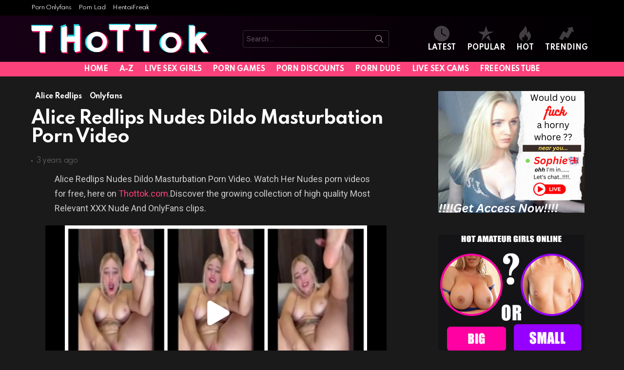

--- FILE ---
content_type: text/html; charset=UTF-8
request_url: https://thottok.com/alice-redlips-nudes-dildo-masturbation-porn-video/
body_size: 19383
content:
	<!DOCTYPE html>
<!--[if IE 8]>
<html class="no-js g1-off-outside lt-ie10 lt-ie9" id="ie8" lang="en-US"><![endif]-->
<!--[if IE 9]>
<html class="no-js g1-off-outside lt-ie10" id="ie9" lang="en-US"><![endif]-->
<!--[if !IE]><!-->
<html class="no-js g1-off-outside" lang="en-US"><!--<![endif]-->
<head>
	<meta charset="UTF-8"/>
	<meta name="exoclick-site-verification" content="3c378117c50c47c89bbc381bc644d8e9">
	<link rel="profile" href="https://gmpg.org/xfn/11" />
	<link rel="pingback" href="https://thottok.com/xmlrpc.php"/>

	<meta name='robots' content='index, follow, max-image-preview:large, max-snippet:-1, max-video-preview:-1' />
<script type="text/javascript">
/* <![CDATA[ */
window.koko_analytics = {"url":"https:\/\/thottok.com\/wp-admin\/admin-ajax.php?action=koko_analytics_collect","site_url":"https:\/\/thottok.com","post_id":12291,"path":"\/alice-redlips-nudes-dildo-masturbation-porn-video\/","method":"cookie","use_cookie":true};
/* ]]> */
</script>

<meta name="viewport" content="initial-scale=1.0, minimum-scale=1.0, height=device-height, width=device-width" />

	<!-- This site is optimized with the Yoast SEO plugin v26.7 - https://yoast.com/wordpress/plugins/seo/ -->
	<title>Alice Redlips Nudes Dildo Masturbation Porn Video</title>
	<meta name="description" content="Watch Alice Redlips Nudes Dildo Masturbation Porn Video on thottok.com, The best Amateur Porn Site Thottok is Daily Free Nudes" />
	<link rel="canonical" href="https://thottok.com/alice-redlips-nudes-dildo-masturbation-porn-video/" />
	<meta property="og:locale" content="en_US" />
	<meta property="og:type" content="article" />
	<meta property="og:title" content="Alice Redlips Nudes Dildo Masturbation Porn Video" />
	<meta property="og:description" content="Watch Alice Redlips Nudes Dildo Masturbation Porn Video on thottok.com, The best Amateur Porn Site Thottok is Daily Free Nudes" />
	<meta property="og:url" content="https://thottok.com/alice-redlips-nudes-dildo-masturbation-porn-video/" />
	<meta property="og:site_name" content="Thottok" />
	<meta property="article:published_time" content="2023-05-06T00:15:48+00:00" />
	<meta property="og:image" content="https://thottok.com/wp-content/uploads/2023/05/alice-redlips-nudes-dildo-mastur.jpg" />
	<meta property="og:image:width" content="356" />
	<meta property="og:image:height" content="207" />
	<meta property="og:image:type" content="image/jpeg" />
	<meta name="author" content="Thottok" />
	<meta name="twitter:card" content="summary_large_image" />
	<meta name="twitter:label1" content="Written by" />
	<meta name="twitter:data1" content="Thottok" />
	<script type="application/ld+json" class="yoast-schema-graph">{"@context":"https://schema.org","@graph":[{"@type":["Article","BlogPosting"],"@id":"https://thottok.com/alice-redlips-nudes-dildo-masturbation-porn-video/#article","isPartOf":{"@id":"https://thottok.com/alice-redlips-nudes-dildo-masturbation-porn-video/"},"author":{"name":"Thottok","@id":"https://thottok.com/#/schema/person/0e494bfce1436598531b4c70dadf70d5"},"headline":"Alice Redlips Nudes Dildo Masturbation Porn Video","datePublished":"2023-05-06T00:15:48+00:00","mainEntityOfPage":{"@id":"https://thottok.com/alice-redlips-nudes-dildo-masturbation-porn-video/"},"wordCount":64,"publisher":{"@id":"https://thottok.com/#organization"},"image":{"@id":"https://thottok.com/alice-redlips-nudes-dildo-masturbation-porn-video/#primaryimage"},"thumbnailUrl":"https://thottok.com/wp-content/uploads/2023/05/alice-redlips-nudes-dildo-mastur.jpg","keywords":["Alice Redlips","Alice Redlips ASS","Alice Redlips BOOBS","Alice Redlips Christmas Sextape","Alice Redlips Fansly","Alice Redlips HOT","Alice Redlips LEAKED","Alice Redlips LEAKED NUDES","Alice Redlips LEAKED ONLYFANS","Alice Redlips Nsfw","ASMR","DILDO","FEET","FULL NUDE","HARDCORE","LOTION MASTURBATION","Onlyfans","pussy"],"articleSection":["Alice Redlips","Onlyfans"],"inLanguage":"en-US"},{"@type":"WebPage","@id":"https://thottok.com/alice-redlips-nudes-dildo-masturbation-porn-video/","url":"https://thottok.com/alice-redlips-nudes-dildo-masturbation-porn-video/","name":"Alice Redlips Nudes Dildo Masturbation Porn Video","isPartOf":{"@id":"https://thottok.com/#website"},"primaryImageOfPage":{"@id":"https://thottok.com/alice-redlips-nudes-dildo-masturbation-porn-video/#primaryimage"},"image":{"@id":"https://thottok.com/alice-redlips-nudes-dildo-masturbation-porn-video/#primaryimage"},"thumbnailUrl":"https://thottok.com/wp-content/uploads/2023/05/alice-redlips-nudes-dildo-mastur.jpg","datePublished":"2023-05-06T00:15:48+00:00","description":"Watch Alice Redlips Nudes Dildo Masturbation Porn Video on thottok.com, The best Amateur Porn Site Thottok is Daily Free Nudes","breadcrumb":{"@id":"https://thottok.com/alice-redlips-nudes-dildo-masturbation-porn-video/#breadcrumb"},"inLanguage":"en-US","potentialAction":[{"@type":"ReadAction","target":["https://thottok.com/alice-redlips-nudes-dildo-masturbation-porn-video/"]}]},{"@type":"ImageObject","inLanguage":"en-US","@id":"https://thottok.com/alice-redlips-nudes-dildo-masturbation-porn-video/#primaryimage","url":"https://thottok.com/wp-content/uploads/2023/05/alice-redlips-nudes-dildo-mastur.jpg","contentUrl":"https://thottok.com/wp-content/uploads/2023/05/alice-redlips-nudes-dildo-mastur.jpg","width":356,"height":207,"caption":"Alice Redlips Nudes Dildo Masturbation Porn Video"},{"@type":"BreadcrumbList","@id":"https://thottok.com/alice-redlips-nudes-dildo-masturbation-porn-video/#breadcrumb","itemListElement":[{"@type":"ListItem","position":1,"name":"Home","item":"https://thottok.com/"},{"@type":"ListItem","position":2,"name":"Alice Redlips Nudes Dildo Masturbation Porn Video"}]},{"@type":"WebSite","@id":"https://thottok.com/#website","url":"https://thottok.com/","name":"Thottok","description":"Influencers Porn &amp; TikTok Nudes","publisher":{"@id":"https://thottok.com/#organization"},"potentialAction":[{"@type":"SearchAction","target":{"@type":"EntryPoint","urlTemplate":"https://thottok.com/?s={search_term_string}"},"query-input":{"@type":"PropertyValueSpecification","valueRequired":true,"valueName":"search_term_string"}}],"inLanguage":"en-US"},{"@type":"Organization","@id":"https://thottok.com/#organization","name":"THOTTOK","url":"https://thottok.com/","logo":{"@type":"ImageObject","inLanguage":"en-US","@id":"https://thottok.com/#/schema/logo/image/","url":"https://thottok.com/wp-content/uploads/2023/04/cropped-cropped-cropped-dsd-180x180-1-192x192-1.png","contentUrl":"https://thottok.com/wp-content/uploads/2023/04/cropped-cropped-cropped-dsd-180x180-1-192x192-1.png","width":512,"height":512,"caption":"THOTTOK"},"image":{"@id":"https://thottok.com/#/schema/logo/image/"}},{"@type":"Person","@id":"https://thottok.com/#/schema/person/0e494bfce1436598531b4c70dadf70d5","name":"Thottok","image":{"@type":"ImageObject","inLanguage":"en-US","@id":"https://thottok.com/#/schema/person/image/","url":"https://secure.gravatar.com/avatar/f74ca229683d10cd24abb96d6234e686716342c4245b5bf198ad87eba6fd1f6c?s=96&d=mm&r=g","contentUrl":"https://secure.gravatar.com/avatar/f74ca229683d10cd24abb96d6234e686716342c4245b5bf198ad87eba6fd1f6c?s=96&d=mm&r=g","caption":"Thottok"},"sameAs":["https://thottok.com"]}]}</script>
	<!-- / Yoast SEO plugin. -->


<link rel='dns-prefetch' href='//www.googletagmanager.com' />
<link rel='dns-prefetch' href='//fonts.googleapis.com' />
<link rel='preconnect' href='https://fonts.gstatic.com' />
<script type="text/javascript" id="wpp-js" src="https://thottok.com/wp-content/plugins/wordpress-popular-posts/assets/js/wpp.min.js?ver=7.3.6" data-sampling="0" data-sampling-rate="100" data-api-url="https://thottok.com/wp-json/wordpress-popular-posts" data-post-id="12291" data-token="b1ad5cfefa" data-lang="0" data-debug="0"></script>
<style id='wp-img-auto-sizes-contain-inline-css' type='text/css'>
img:is([sizes=auto i],[sizes^="auto," i]){contain-intrinsic-size:3000px 1500px}
/*# sourceURL=wp-img-auto-sizes-contain-inline-css */
</style>
<style id='classic-theme-styles-inline-css' type='text/css'>
/*! This file is auto-generated */
.wp-block-button__link{color:#fff;background-color:#32373c;border-radius:9999px;box-shadow:none;text-decoration:none;padding:calc(.667em + 2px) calc(1.333em + 2px);font-size:1.125em}.wp-block-file__button{background:#32373c;color:#fff;text-decoration:none}
/*# sourceURL=/wp-includes/css/classic-themes.min.css */
</style>
<link rel='stylesheet' id='adace-style-css' href='https://thottok.com/wp-content/plugins/ad-ace/assets/css/style.min.css?ver=1.3.28' type='text/css' media='all' />
<link rel='stylesheet' id='shoppable-images-css-css' href='https://thottok.com/wp-content/plugins/ad-ace/assets/css/shoppable-images-front.min.css?ver=1.3.28' type='text/css' media='all' />
<link rel='stylesheet' id='fv_flowplayer-css' href='https://thottok.com/wp-content/fv-flowplayer-custom/style-1.css?ver=1732237694' type='text/css' media='all' />
<link rel='stylesheet' id='mace-lazy-load-youtube-css' href='https://thottok.com/wp-content/plugins/media-ace/includes/lazy-load/assets/css/youtube.min.css?ver=1.4.13' type='text/css' media='all' />
<link rel='stylesheet' id='mace-gallery-css' href='https://thottok.com/wp-content/plugins/media-ace/includes/gallery/css/gallery.min.css?ver=6.9' type='text/css' media='all' />
<link rel='stylesheet' id='wordpress-popular-posts-css-css' href='https://thottok.com/wp-content/plugins/wordpress-popular-posts/assets/css/wpp.css?ver=7.3.6' type='text/css' media='all' />
<link rel='stylesheet' id='g1-main-css' href='https://thottok.com/wp-content/themes/bimber/css/9.2.4/styles/original-2018/all-dark.min.css?ver=9.2.4' type='text/css' media='all' />
<link rel='stylesheet' id='bimber-single-css' href='https://thottok.com/wp-content/themes/bimber/css/9.2.4/styles/original-2018/single-dark.min.css?ver=9.2.4' type='text/css' media='all' />
<link rel='stylesheet' id='bimber-comments-css' href='https://thottok.com/wp-content/themes/bimber/css/9.2.4/styles/original-2018/comments-dark.min.css?ver=9.2.4' type='text/css' media='all' />
<link rel='stylesheet' id='bimber-google-fonts-css' href='//fonts.googleapis.com/css?family=Roboto%3A400%2C300%2C500%2C600%2C700%2C900%7CSpartan%3A400%2C300%2C600%2C700%2C800&#038;subset=latin%2Clatin-ext&#038;display=swap&#038;ver=9.2.4' type='text/css' media='all' />
<link rel='stylesheet' id='bimber-dynamic-style-css' href='https://thottok.com/wp-content/uploads/dynamic-style-1694010661.css' type='text/css' media='all' />
<link rel='stylesheet' id='taxopress-frontend-css-css' href='https://thottok.com/wp-content/plugins/simple-tags/assets/frontend/css/frontend.css?ver=3.43.0' type='text/css' media='all' />
<link rel='stylesheet' id='dashicons-css' href='https://thottok.com/wp-includes/css/dashicons.min.css?ver=6.9' type='text/css' media='all' />
<link rel='stylesheet' id='a-z-listing-css' href='https://thottok.com/wp-content/plugins/a-z-listing/css/a-z-listing-default.css?ver=4.3.1' type='text/css' media='all' />
<link rel='stylesheet' id='bimber-mashshare-css' href='https://thottok.com/wp-content/themes/bimber/css/9.2.4/styles/original-2018/mashshare-dark.min.css?ver=9.2.4' type='text/css' media='all' />
<script type="text/javascript" src="https://thottok.com/wp-includes/js/jquery/jquery.min.js?ver=3.7.1" id="jquery-core-js"></script>
<script type="text/javascript" src="https://thottok.com/wp-includes/js/jquery/jquery-migrate.min.js?ver=3.4.1" id="jquery-migrate-js"></script>
<script type="text/javascript" src="https://thottok.com/wp-content/plugins/ad-ace/assets/js/slot-slideup.js?ver=1.3.28" id="adace-slot-slideup-js"></script>
<script type="text/javascript" src="https://thottok.com/wp-content/plugins/ad-ace/includes/shoppable-images/assets/js/shoppable-images-front.js?ver=1.3.28" id="shoppable-images-js-js"></script>
<script type="text/javascript" src="https://thottok.com/wp-content/plugins/ad-ace/assets/js/coupons.js?ver=1.3.28" id="adace-coupons-js"></script>
<script type="text/javascript" src="https://thottok.com/wp-content/themes/bimber/js/modernizr/modernizr-custom.min.js?ver=3.3.0" id="modernizr-js"></script>
<script type="text/javascript" src="https://thottok.com/wp-content/plugins/simple-tags/assets/frontend/js/frontend.js?ver=3.43.0" id="taxopress-frontend-js-js"></script>

<!-- Google tag (gtag.js) snippet added by Site Kit -->
<!-- Google Analytics snippet added by Site Kit -->
<script type="text/javascript" src="https://www.googletagmanager.com/gtag/js?id=G-0V5FPRR334" id="google_gtagjs-js" async></script>
<script type="text/javascript" id="google_gtagjs-js-after">
/* <![CDATA[ */
window.dataLayer = window.dataLayer || [];function gtag(){dataLayer.push(arguments);}
gtag("set","linker",{"domains":["thottok.com"]});
gtag("js", new Date());
gtag("set", "developer_id.dZTNiMT", true);
gtag("config", "G-0V5FPRR334");
//# sourceURL=google_gtagjs-js-after
/* ]]> */
</script>
<meta name="generator" content="Site Kit by Google 1.170.0" />	<style>
		.lazyload, .lazyloading {
			opacity: 0;
		}
		.lazyloaded {
			opacity: 1;
		}
		.lazyload,
		.lazyloading,
		.lazyloaded {
			transition: opacity 0.175s ease-in-out;
		}

		iframe.lazyloading {
			opacity: 1;
			transition: opacity 0.375s ease-in-out;
			background: #f2f2f2 no-repeat center;
		}
		iframe.lazyloaded {
			opacity: 1;
		}
	</style>
	            <style id="wpp-loading-animation-styles">@-webkit-keyframes bgslide{from{background-position-x:0}to{background-position-x:-200%}}@keyframes bgslide{from{background-position-x:0}to{background-position-x:-200%}}.wpp-widget-block-placeholder,.wpp-shortcode-placeholder{margin:0 auto;width:60px;height:3px;background:#dd3737;background:linear-gradient(90deg,#dd3737 0%,#571313 10%,#dd3737 100%);background-size:200% auto;border-radius:3px;-webkit-animation:bgslide 1s infinite linear;animation:bgslide 1s infinite linear}</style>
            	<style>
	@font-face {
		font-family: "bimber";
							src:url("https://thottok.com/wp-content/themes/bimber/css/9.2.4/bimber/fonts/bimber.eot");
			src:url("https://thottok.com/wp-content/themes/bimber/css/9.2.4/bimber/fonts/bimber.eot?#iefix") format("embedded-opentype"),
			url("https://thottok.com/wp-content/themes/bimber/css/9.2.4/bimber/fonts/bimber.woff") format("woff"),
			url("https://thottok.com/wp-content/themes/bimber/css/9.2.4/bimber/fonts/bimber.ttf") format("truetype"),
			url("https://thottok.com/wp-content/themes/bimber/css/9.2.4/bimber/fonts/bimber.svg#bimber") format("svg");
				font-weight: normal;
		font-style: normal;
		font-display: block;
	}
	</style>
	<!-- Matomo -->
<script>
  var _paq = window._paq = window._paq || [];
  /* tracker methods like "setCustomDimension" should be called before "trackPageView" */
  _paq.push(["setCookieDomain", "*.thottok.com"]);
  _paq.push(["setDomains", ["*.thottok.com"]]);
  _paq.push(['trackPageView']);
  _paq.push(['enableLinkTracking']);
  (function() {
    var u="https://matomo.clickthruserver.com/";
    _paq.push(['setTrackerUrl', u+'piwik.php']);
    _paq.push(['setSiteId', '90']);
    var d=document, g=d.createElement('script'), s=d.getElementsByTagName('script')[0];
    g.async=true; g.src=u+'piwik.js'; s.parentNode.insertBefore(g,s);
  })();
</script>
<!-- End Matomo Code -->
<link rel="dns-prefetch" href="//matomo.clickthruserver.com" /><link rel="icon" href="https://thottok.com/wp-content/uploads/2023/04/cropped-cropped-cropped-dsd-180x180-1-192x192-1-32x32.png" sizes="32x32" />
<link rel="icon" href="https://thottok.com/wp-content/uploads/2023/04/cropped-cropped-cropped-dsd-180x180-1-192x192-1-192x192.png" sizes="192x192" />
<link rel="apple-touch-icon" href="https://thottok.com/wp-content/uploads/2023/04/cropped-cropped-cropped-dsd-180x180-1-192x192-1-180x180.png" />
<meta name="msapplication-TileImage" content="https://thottok.com/wp-content/uploads/2023/04/cropped-cropped-cropped-dsd-180x180-1-192x192-1-270x270.png" />
	<script>if("undefined"!=typeof localStorage){var nsfwItemId=document.getElementsByName("g1:nsfw-item-id");nsfwItemId=nsfwItemId.length>0?nsfwItemId[0].getAttribute("content"):"g1_nsfw_off",window.g1SwitchNSFW=function(e){e?(localStorage.setItem(nsfwItemId,1),document.documentElement.classList.add("g1-nsfw-off")):(localStorage.removeItem(nsfwItemId),document.documentElement.classList.remove("g1-nsfw-off"))};try{var nsfwmode=localStorage.getItem(nsfwItemId);window.g1SwitchNSFW(nsfwmode)}catch(e){}}</script>
	<style id='global-styles-inline-css' type='text/css'>
:root{--wp--preset--aspect-ratio--square: 1;--wp--preset--aspect-ratio--4-3: 4/3;--wp--preset--aspect-ratio--3-4: 3/4;--wp--preset--aspect-ratio--3-2: 3/2;--wp--preset--aspect-ratio--2-3: 2/3;--wp--preset--aspect-ratio--16-9: 16/9;--wp--preset--aspect-ratio--9-16: 9/16;--wp--preset--color--black: #000000;--wp--preset--color--cyan-bluish-gray: #abb8c3;--wp--preset--color--white: #ffffff;--wp--preset--color--pale-pink: #f78da7;--wp--preset--color--vivid-red: #cf2e2e;--wp--preset--color--luminous-vivid-orange: #ff6900;--wp--preset--color--luminous-vivid-amber: #fcb900;--wp--preset--color--light-green-cyan: #7bdcb5;--wp--preset--color--vivid-green-cyan: #00d084;--wp--preset--color--pale-cyan-blue: #8ed1fc;--wp--preset--color--vivid-cyan-blue: #0693e3;--wp--preset--color--vivid-purple: #9b51e0;--wp--preset--gradient--vivid-cyan-blue-to-vivid-purple: linear-gradient(135deg,rgb(6,147,227) 0%,rgb(155,81,224) 100%);--wp--preset--gradient--light-green-cyan-to-vivid-green-cyan: linear-gradient(135deg,rgb(122,220,180) 0%,rgb(0,208,130) 100%);--wp--preset--gradient--luminous-vivid-amber-to-luminous-vivid-orange: linear-gradient(135deg,rgb(252,185,0) 0%,rgb(255,105,0) 100%);--wp--preset--gradient--luminous-vivid-orange-to-vivid-red: linear-gradient(135deg,rgb(255,105,0) 0%,rgb(207,46,46) 100%);--wp--preset--gradient--very-light-gray-to-cyan-bluish-gray: linear-gradient(135deg,rgb(238,238,238) 0%,rgb(169,184,195) 100%);--wp--preset--gradient--cool-to-warm-spectrum: linear-gradient(135deg,rgb(74,234,220) 0%,rgb(151,120,209) 20%,rgb(207,42,186) 40%,rgb(238,44,130) 60%,rgb(251,105,98) 80%,rgb(254,248,76) 100%);--wp--preset--gradient--blush-light-purple: linear-gradient(135deg,rgb(255,206,236) 0%,rgb(152,150,240) 100%);--wp--preset--gradient--blush-bordeaux: linear-gradient(135deg,rgb(254,205,165) 0%,rgb(254,45,45) 50%,rgb(107,0,62) 100%);--wp--preset--gradient--luminous-dusk: linear-gradient(135deg,rgb(255,203,112) 0%,rgb(199,81,192) 50%,rgb(65,88,208) 100%);--wp--preset--gradient--pale-ocean: linear-gradient(135deg,rgb(255,245,203) 0%,rgb(182,227,212) 50%,rgb(51,167,181) 100%);--wp--preset--gradient--electric-grass: linear-gradient(135deg,rgb(202,248,128) 0%,rgb(113,206,126) 100%);--wp--preset--gradient--midnight: linear-gradient(135deg,rgb(2,3,129) 0%,rgb(40,116,252) 100%);--wp--preset--font-size--small: 13px;--wp--preset--font-size--medium: 20px;--wp--preset--font-size--large: 36px;--wp--preset--font-size--x-large: 42px;--wp--preset--spacing--20: 0.44rem;--wp--preset--spacing--30: 0.67rem;--wp--preset--spacing--40: 1rem;--wp--preset--spacing--50: 1.5rem;--wp--preset--spacing--60: 2.25rem;--wp--preset--spacing--70: 3.38rem;--wp--preset--spacing--80: 5.06rem;--wp--preset--shadow--natural: 6px 6px 9px rgba(0, 0, 0, 0.2);--wp--preset--shadow--deep: 12px 12px 50px rgba(0, 0, 0, 0.4);--wp--preset--shadow--sharp: 6px 6px 0px rgba(0, 0, 0, 0.2);--wp--preset--shadow--outlined: 6px 6px 0px -3px rgb(255, 255, 255), 6px 6px rgb(0, 0, 0);--wp--preset--shadow--crisp: 6px 6px 0px rgb(0, 0, 0);}:where(.is-layout-flex){gap: 0.5em;}:where(.is-layout-grid){gap: 0.5em;}body .is-layout-flex{display: flex;}.is-layout-flex{flex-wrap: wrap;align-items: center;}.is-layout-flex > :is(*, div){margin: 0;}body .is-layout-grid{display: grid;}.is-layout-grid > :is(*, div){margin: 0;}:where(.wp-block-columns.is-layout-flex){gap: 2em;}:where(.wp-block-columns.is-layout-grid){gap: 2em;}:where(.wp-block-post-template.is-layout-flex){gap: 1.25em;}:where(.wp-block-post-template.is-layout-grid){gap: 1.25em;}.has-black-color{color: var(--wp--preset--color--black) !important;}.has-cyan-bluish-gray-color{color: var(--wp--preset--color--cyan-bluish-gray) !important;}.has-white-color{color: var(--wp--preset--color--white) !important;}.has-pale-pink-color{color: var(--wp--preset--color--pale-pink) !important;}.has-vivid-red-color{color: var(--wp--preset--color--vivid-red) !important;}.has-luminous-vivid-orange-color{color: var(--wp--preset--color--luminous-vivid-orange) !important;}.has-luminous-vivid-amber-color{color: var(--wp--preset--color--luminous-vivid-amber) !important;}.has-light-green-cyan-color{color: var(--wp--preset--color--light-green-cyan) !important;}.has-vivid-green-cyan-color{color: var(--wp--preset--color--vivid-green-cyan) !important;}.has-pale-cyan-blue-color{color: var(--wp--preset--color--pale-cyan-blue) !important;}.has-vivid-cyan-blue-color{color: var(--wp--preset--color--vivid-cyan-blue) !important;}.has-vivid-purple-color{color: var(--wp--preset--color--vivid-purple) !important;}.has-black-background-color{background-color: var(--wp--preset--color--black) !important;}.has-cyan-bluish-gray-background-color{background-color: var(--wp--preset--color--cyan-bluish-gray) !important;}.has-white-background-color{background-color: var(--wp--preset--color--white) !important;}.has-pale-pink-background-color{background-color: var(--wp--preset--color--pale-pink) !important;}.has-vivid-red-background-color{background-color: var(--wp--preset--color--vivid-red) !important;}.has-luminous-vivid-orange-background-color{background-color: var(--wp--preset--color--luminous-vivid-orange) !important;}.has-luminous-vivid-amber-background-color{background-color: var(--wp--preset--color--luminous-vivid-amber) !important;}.has-light-green-cyan-background-color{background-color: var(--wp--preset--color--light-green-cyan) !important;}.has-vivid-green-cyan-background-color{background-color: var(--wp--preset--color--vivid-green-cyan) !important;}.has-pale-cyan-blue-background-color{background-color: var(--wp--preset--color--pale-cyan-blue) !important;}.has-vivid-cyan-blue-background-color{background-color: var(--wp--preset--color--vivid-cyan-blue) !important;}.has-vivid-purple-background-color{background-color: var(--wp--preset--color--vivid-purple) !important;}.has-black-border-color{border-color: var(--wp--preset--color--black) !important;}.has-cyan-bluish-gray-border-color{border-color: var(--wp--preset--color--cyan-bluish-gray) !important;}.has-white-border-color{border-color: var(--wp--preset--color--white) !important;}.has-pale-pink-border-color{border-color: var(--wp--preset--color--pale-pink) !important;}.has-vivid-red-border-color{border-color: var(--wp--preset--color--vivid-red) !important;}.has-luminous-vivid-orange-border-color{border-color: var(--wp--preset--color--luminous-vivid-orange) !important;}.has-luminous-vivid-amber-border-color{border-color: var(--wp--preset--color--luminous-vivid-amber) !important;}.has-light-green-cyan-border-color{border-color: var(--wp--preset--color--light-green-cyan) !important;}.has-vivid-green-cyan-border-color{border-color: var(--wp--preset--color--vivid-green-cyan) !important;}.has-pale-cyan-blue-border-color{border-color: var(--wp--preset--color--pale-cyan-blue) !important;}.has-vivid-cyan-blue-border-color{border-color: var(--wp--preset--color--vivid-cyan-blue) !important;}.has-vivid-purple-border-color{border-color: var(--wp--preset--color--vivid-purple) !important;}.has-vivid-cyan-blue-to-vivid-purple-gradient-background{background: var(--wp--preset--gradient--vivid-cyan-blue-to-vivid-purple) !important;}.has-light-green-cyan-to-vivid-green-cyan-gradient-background{background: var(--wp--preset--gradient--light-green-cyan-to-vivid-green-cyan) !important;}.has-luminous-vivid-amber-to-luminous-vivid-orange-gradient-background{background: var(--wp--preset--gradient--luminous-vivid-amber-to-luminous-vivid-orange) !important;}.has-luminous-vivid-orange-to-vivid-red-gradient-background{background: var(--wp--preset--gradient--luminous-vivid-orange-to-vivid-red) !important;}.has-very-light-gray-to-cyan-bluish-gray-gradient-background{background: var(--wp--preset--gradient--very-light-gray-to-cyan-bluish-gray) !important;}.has-cool-to-warm-spectrum-gradient-background{background: var(--wp--preset--gradient--cool-to-warm-spectrum) !important;}.has-blush-light-purple-gradient-background{background: var(--wp--preset--gradient--blush-light-purple) !important;}.has-blush-bordeaux-gradient-background{background: var(--wp--preset--gradient--blush-bordeaux) !important;}.has-luminous-dusk-gradient-background{background: var(--wp--preset--gradient--luminous-dusk) !important;}.has-pale-ocean-gradient-background{background: var(--wp--preset--gradient--pale-ocean) !important;}.has-electric-grass-gradient-background{background: var(--wp--preset--gradient--electric-grass) !important;}.has-midnight-gradient-background{background: var(--wp--preset--gradient--midnight) !important;}.has-small-font-size{font-size: var(--wp--preset--font-size--small) !important;}.has-medium-font-size{font-size: var(--wp--preset--font-size--medium) !important;}.has-large-font-size{font-size: var(--wp--preset--font-size--large) !important;}.has-x-large-font-size{font-size: var(--wp--preset--font-size--x-large) !important;}
/*# sourceURL=global-styles-inline-css */
</style>
</head>

<body class="wp-singular post-template-default single single-post postid-12291 single-format-standard wp-embed-responsive wp-theme-bimber g1-layout-stretched g1-hoverable g1-has-mobile-logo g1-sidebar-normal" itemscope="" itemtype="http://schema.org/WebPage" >
	
	<!--
	<script data-cfasync="false" type="text/javascript" src="//iezxmddndn.com/aas/r45d/vki/1953340/8d56a242.js"></script>
	--> 

<div class="g1-body-inner">

	<div id="page">
		

		

					<div class="g1-row g1-row-layout-page g1-hb-row g1-hb-row-normal g1-hb-row-a g1-hb-row-1 g1-hb-boxed g1-hb-sticky-off g1-hb-shadow-off">
			<div class="g1-row-inner">
				<div class="g1-column g1-dropable">
											<div class="g1-bin-1 g1-bin-grow-off">
							<div class="g1-bin g1-bin-align-left">
																	<!-- BEGIN .g1-secondary-nav -->
<nav id="g1-secondary-nav" class="g1-secondary-nav"><ul id="g1-secondary-nav-menu" class="g1-secondary-nav-menu g1-menu-h"><li id="menu-item-23" class="menu-item menu-item-type-custom menu-item-object-custom menu-item-g1-standard menu-item-23"><a target="_blank" rel="Nofollow" href="https://thepornof.com/">Porn Onlyfans</a></li>
<li id="menu-item-24" class="menu-item menu-item-type-custom menu-item-object-custom menu-item-g1-standard menu-item-24"><a target="_blank" rel="Nofollow" href="https://thepornLad.com/">Porn Lad</a></li>
<li id="menu-item-26" class="menu-item menu-item-type-custom menu-item-object-custom menu-item-g1-standard menu-item-26"><a target="_blank" rel="Nofollow" href="https://hentaifreak.org">HentaiFreak</a></li>
</ul></nav><!-- END .g1-secondary-nav -->
															</div>
						</div>
											<div class="g1-bin-2 g1-bin-grow-off">
							<div class="g1-bin g1-bin-align-center">
															</div>
						</div>
											<div class="g1-bin-3 g1-bin-grow-off">
							<div class="g1-bin g1-bin-align-right">
															</div>
						</div>
									</div>
			</div>
			<div class="g1-row-background"></div>
		</div>
			<div class="g1-row g1-row-layout-page g1-hb-row g1-hb-row-normal g1-hb-row-b g1-hb-row-2 g1-hb-boxed g1-hb-sticky-off g1-hb-shadow-off">
			<div class="g1-row-inner">
				<div class="g1-column g1-dropable">
											<div class="g1-bin-1 g1-bin-grow-off">
							<div class="g1-bin g1-bin-align-left">
																	<div class="g1-id g1-id-desktop">
			<p class="g1-mega g1-mega-1st site-title">
	
			<a class="g1-logo-wrapper"
			   href="https://thottok.com/" rel="home">
									<picture class="g1-logo g1-logo-default">
						<source media="(min-width: 1025px)" srcset="https://thottok.com/wp-content/uploads/2023/04/thottok.png 2x,https://thottok.com/wp-content/uploads/2023/04/thottok.png 1x">
						<source media="(max-width: 1024px)" srcset="data:image/svg+xml,%3Csvg%20xmlns%3D%27http%3A%2F%2Fwww.w3.org%2F2000%2Fsvg%27%20viewBox%3D%270%200%20365%20150%27%2F%3E">
						<img
							src="https://thottok.com/wp-content/uploads/2023/04/thottok.png"
							width="365"
							height="150"
							alt="Thottok" />
					</picture>

											<picture class="g1-logo g1-logo-inverted">
							<source id="g1-logo-inverted-source" media="(min-width: 1025px)" srcset="data:image/svg+xml,%3Csvg%20xmlns%3D%27http%3A%2F%2Fwww.w3.org%2F2000%2Fsvg%27%20viewBox%3D%270%200%20365%20150%27%2F%3E" data-srcset="https://thottok.com/wp-content/uploads/2023/04/thottok.png 2x,https://thottok.com/wp-content/uploads/2023/04/thottok.png 1x">
							<source media="(max-width: 1024px)" srcset="data:image/svg+xml,%3Csvg%20xmlns%3D%27http%3A%2F%2Fwww.w3.org%2F2000%2Fsvg%27%20viewBox%3D%270%200%20365%20150%27%2F%3E">
							<img
								id="g1-logo-inverted-img"
								class="lazyload"
								src=""
								data-src="https://thottok.com/wp-content/uploads/2023/04/thottok.png"
								width="365"
								height="150"
								alt="" />
						</picture>
												</a>

			</p>
	
            <script>
            try {
                if ( localStorage.getItem(skinItemId ) ) {
                    var _g1;
                    _g1 = document.getElementById('g1-logo-inverted-img');
                    _g1.classList.remove('lazyload');
                    _g1.setAttribute('src', _g1.getAttribute('data-src') );

                    _g1 = document.getElementById('g1-logo-inverted-source');
                    _g1.setAttribute('srcset', _g1.getAttribute('data-srcset'));
                }
            } catch(e) {}
        </script>
    
	</div>															</div>
						</div>
											<div class="g1-bin-2 g1-bin-grow-off">
							<div class="g1-bin g1-bin-align-center">
																	<div class="g1-hb-search-form  ">
	

<div role="search" class="search-form-wrapper">
	<form method="get"
	      class="g1-searchform-tpl-default g1-searchform-ajax search-form"
	      action="https://thottok.com/">
		<label>
			<span class="screen-reader-text">Search for:</span>
			<input type="search" class="search-field"
			       placeholder="Search &hellip;"
			       value="" name="s"
			       title="Search for:" />
		</label>
		<button class="search-submit">Search</button>
	</form>

			<div class="g1-searches g1-searches-ajax"></div>
	</div>
</div>
															</div>
						</div>
											<div class="g1-bin-3 g1-bin-grow-off">
							<div class="g1-bin g1-bin-align-right">
																		<nav class="g1-quick-nav g1-quick-nav-short">
		<ul class="g1-quick-nav-menu">
															<li class="menu-item menu-item-type-g1-latest ">
						<a href="https://thottok.com">
							<span class="entry-flag entry-flag-latest"></span>
							Latest						</a>
					</li>
													<li class="menu-item menu-item-type-g1-popular ">
						<a href="https://thottok.com/popular/">
							<span class="entry-flag entry-flag-popular"></span>
							Popular						</a>
					</li>
													<li class="menu-item menu-item-type-g1-hot ">
						<a href="https://thottok.com/hot/">
							<span class="entry-flag entry-flag-hot"></span>
							Hot						</a>
					</li>
													<li class="menu-item menu-item-type-g1-trending ">
						<a href="https://thottok.com/trending/">
							<span class="entry-flag entry-flag-trending"></span>
							Trending						</a>
					</li>
									</ul>
	</nav>
															</div>
						</div>
									</div>
			</div>
			<div class="g1-row-background"></div>
		</div>
			<div class="g1-row g1-row-layout-page g1-hb-row g1-hb-row-normal g1-hb-row-c g1-hb-row-3 g1-hb-boxed g1-hb-sticky-off g1-hb-shadow-off">
			<div class="g1-row-inner">
				<div class="g1-column g1-dropable">
											<div class="g1-bin-1 g1-bin-grow-off">
							<div class="g1-bin g1-bin-align-left">
															</div>
						</div>
											<div class="g1-bin-2 g1-bin-grow-off">
							<div class="g1-bin g1-bin-align-center">
																	<!-- BEGIN .g1-primary-nav -->
<nav id="g1-primary-nav" class="g1-primary-nav"><ul id="g1-primary-nav-menu" class="g1-primary-nav-menu g1-menu-h"><li id="menu-item-30" class="menu-item menu-item-type-custom menu-item-object-custom menu-item-home menu-item-g1-standard menu-item-30"><a href="https://thottok.com">Home</a></li>
<li id="menu-item-32" class="menu-item menu-item-type-post_type menu-item-object-page menu-item-g1-standard menu-item-32"><a href="https://thottok.com/a-z/">A-Z</a></li>
<li id="menu-item-33" class="menu-item menu-item-type-custom menu-item-object-custom menu-item-g1-standard menu-item-33"><a target="_blank" rel="Nofollow" href="https://www.xlovecam.com/prm03/textlink?id_affilie=472&#038;p=online&#038;tri=10&#038;trac=thottok">Live Sex Girls</a></li>
<li id="menu-item-34" class="menu-item menu-item-type-custom menu-item-object-custom menu-item-g1-standard menu-item-34"><a target="_blank" rel="Nofollow" href="https://www.nutaku.net/signup/landing/booty-farm/2/?ats=eyJhIjoxMzE1MiwiYyI6OTg0MjQsIm4iOjEsInMiOjEsImUiOjg4MTUsInAiOjJ9">Porn Games</a></li>
<li id="menu-item-35" class="menu-item menu-item-type-custom menu-item-object-custom menu-item-g1-standard menu-item-35"><a target="_blank" rel="Nofollow" href="https://www.freeones.com/discounts">Porn Discounts</a></li>
<li id="menu-item-36" class="menu-item menu-item-type-custom menu-item-object-custom menu-item-g1-standard menu-item-36"><a target="_blank" rel="Nofollow" href="https://theporndude.com/">Porn Dude</a></li>
<li id="menu-item-14096" class="menu-item menu-item-type-custom menu-item-object-custom menu-item-g1-standard menu-item-14096"><a href="https://www.rabbitscams.sex">Live Sex Cams</a></li>
<li id="menu-item-15294" class="menu-item menu-item-type-custom menu-item-object-custom menu-item-g1-standard menu-item-15294"><a href="https://freeonestube.com/">FreeOnes Tube</a></li>
</ul></nav><!-- END .g1-primary-nav -->
															</div>
						</div>
											<div class="g1-bin-3 g1-bin-grow-off">
							<div class="g1-bin g1-bin-align-right">
															</div>
						</div>
									</div>
			</div>
			<div class="g1-row-background"></div>
		</div>
				<div class="g1-row g1-row-layout-page g1-hb-row g1-hb-row-mobile g1-hb-row-a g1-hb-row-1 g1-hb-boxed g1-hb-sticky-off g1-hb-shadow-off">
			<div class="g1-row-inner">
				<div class="g1-column g1-dropable">
											<div class="g1-bin-1 g1-bin-grow-off">
							<div class="g1-bin g1-bin-align-left">
															</div>
						</div>
											<div class="g1-bin-2 g1-bin-grow-on">
							<div class="g1-bin g1-bin-align-center">
																		<nav class="g1-quick-nav g1-quick-nav-short">
		<ul class="g1-quick-nav-menu">
															<li class="menu-item menu-item-type-g1-latest ">
						<a href="https://thottok.com">
							<span class="entry-flag entry-flag-latest"></span>
							Latest						</a>
					</li>
													<li class="menu-item menu-item-type-g1-popular ">
						<a href="https://thottok.com/popular/">
							<span class="entry-flag entry-flag-popular"></span>
							Popular						</a>
					</li>
													<li class="menu-item menu-item-type-g1-hot ">
						<a href="https://thottok.com/hot/">
							<span class="entry-flag entry-flag-hot"></span>
							Hot						</a>
					</li>
													<li class="menu-item menu-item-type-g1-trending ">
						<a href="https://thottok.com/trending/">
							<span class="entry-flag entry-flag-trending"></span>
							Trending						</a>
					</li>
									</ul>
	</nav>
															</div>
						</div>
											<div class="g1-bin-3 g1-bin-grow-off">
							<div class="g1-bin g1-bin-align-right">
															</div>
						</div>
									</div>
			</div>
			<div class="g1-row-background"></div>
		</div>
			<div class="g1-row g1-row-layout-page g1-hb-row g1-hb-row-mobile g1-hb-row-b g1-hb-row-2 g1-hb-boxed g1-hb-sticky-off g1-hb-shadow-off">
			<div class="g1-row-inner">
				<div class="g1-column g1-dropable">
											<div class="g1-bin-1 g1-bin-grow-off">
							<div class="g1-bin g1-bin-align-left">
															</div>
						</div>
											<div class="g1-bin-2 g1-bin-grow-on">
							<div class="g1-bin g1-bin-align-center">
																	<div class="g1-id g1-id-mobile">
			<p class="g1-mega g1-mega-1st site-title">
	
		<a class="g1-logo-wrapper"
		   href="https://thottok.com/" rel="home">
							<picture class="g1-logo g1-logo-default">
					<source media="(max-width: 1024px)" srcset="https://thottok.com/wp-content/uploads/2023/04/thottok.png">
					<source media="(min-width: 1025px)" srcset="data:image/svg+xml,%3Csvg%20xmlns%3D%27http%3A%2F%2Fwww.w3.org%2F2000%2Fsvg%27%20viewBox%3D%270%200%20150%2050%27%2F%3E">
					<img
						src="https://thottok.com/wp-content/uploads/2023/04/thottok.png"
						width="150"
						height="50"
						alt="Thottok" />
				</picture>

									</a>

			</p>
	
            <script>
            try {
                if ( localStorage.getItem(skinItemId ) ) {
                    var _g1;
                    _g1 = document.getElementById('g1-logo-mobile-inverted-img');
                    _g1.classList.remove('lazyload');
                    _g1.setAttribute('src', _g1.getAttribute('data-src') );

                    _g1 = document.getElementById('g1-logo-mobile-inverted-source');
                    _g1.setAttribute('srcset', _g1.getAttribute('data-srcset'));
                }
            } catch(e) {}
        </script>
    
	</div>															</div>
						</div>
											<div class="g1-bin-3 g1-bin-grow-off">
							<div class="g1-bin g1-bin-align-right">
																		<div class="g1-drop g1-drop-with-anim g1-drop-before g1-drop-the-search  g1-drop-l g1-drop-icon ">
		<a class="g1-drop-toggle" href="https://thottok.com/?s=">
			<span class="g1-drop-toggle-icon"></span><span class="g1-drop-toggle-text">Search</span>
			<span class="g1-drop-toggle-arrow"></span>
		</a>
		<div class="g1-drop-content">
			

<div role="search" class="search-form-wrapper">
	<form method="get"
	      class="g1-searchform-tpl-default g1-searchform-ajax search-form"
	      action="https://thottok.com/">
		<label>
			<span class="screen-reader-text">Search for:</span>
			<input type="search" class="search-field"
			       placeholder="Search &hellip;"
			       value="" name="s"
			       title="Search for:" />
		</label>
		<button class="search-submit">Search</button>
	</form>

			<div class="g1-searches g1-searches-ajax"></div>
	</div>
		</div>
	</div>
															</div>
						</div>
									</div>
			</div>
			<div class="g1-row-background"></div>
		</div>
			<div class="g1-row g1-row-layout-page g1-hb-row g1-hb-row-mobile g1-hb-row-c g1-hb-row-3 g1-hb-boxed g1-hb-sticky-off g1-hb-shadow-off">
			<div class="g1-row-inner">
				<div class="g1-column g1-dropable">
											<div class="g1-bin-1 g1-bin-grow-off">
							<div class="g1-bin g1-bin-align-left">
																		<a class="g1-hamburger g1-hamburger-show  " href="#">
		<span class="g1-hamburger-icon"></span>
			<span class="g1-hamburger-label
						">Menu</span>
	</a>
															</div>
						</div>
											<div class="g1-bin-2 g1-bin-grow-off">
							<div class="g1-bin g1-bin-align-center">
																	<!-- BEGIN .g1-secondary-nav -->
<nav id="g1-secondary-nav" class="g1-secondary-nav"><ul id="g1-secondary-nav-menu" class="g1-secondary-nav-menu g1-menu-h"><li class="menu-item menu-item-type-custom menu-item-object-custom menu-item-g1-standard menu-item-23"><a target="_blank" rel="Nofollow" href="https://thepornof.com/">Porn Onlyfans</a></li>
<li class="menu-item menu-item-type-custom menu-item-object-custom menu-item-g1-standard menu-item-24"><a target="_blank" rel="Nofollow" href="https://thepornLad.com/">Porn Lad</a></li>
<li class="menu-item menu-item-type-custom menu-item-object-custom menu-item-g1-standard menu-item-26"><a target="_blank" rel="Nofollow" href="https://hentaifreak.org">HentaiFreak</a></li>
</ul></nav><!-- END .g1-secondary-nav -->
															</div>
						</div>
											<div class="g1-bin-3 g1-bin-grow-off">
							<div class="g1-bin g1-bin-align-right">
															</div>
						</div>
									</div>
			</div>
			<div class="g1-row-background"></div>
		</div>
	
		
		
		

	
	<div class="g1-row g1-row-padding-m g1-row-layout-page">
		<div class="g1-row-background">
		</div>
		<div class="g1-row-inner">

			<div class="g1-column g1-column-2of3" id="primary">
				<div id="content" role="main">

					

<article id="post-12291" class="entry-tpl-classic post-12291 post type-post status-publish format-standard has-post-thumbnail category-alice-redlips category-onlyfans tag-alice-redlips tag-alice-redlips-ass tag-alice-redlips-boobs tag-alice-redlips-christmas-sextape tag-alice-redlips-fansly tag-alice-redlips-hot tag-alice-redlips-leaked tag-alice-redlips-leaked-nudes tag-alice-redlips-leaked-onlyfans tag-alice-redlips-nsfw tag-asmr tag-dildo tag-feet tag-full-nude tag-hardcore tag-lotion-masturbation tag-onlyfans tag-pussy" itemscope="&quot;&quot;" itemtype="http://schema.org/Article" >
	<div class="entry-inner">
		
		<header class="entry-header entry-header-01">
			<div class="entry-before-title">
				<span class="entry-categories entry-categories-l"><span class="entry-categories-inner"><span class="entry-categories-label">in</span> <a href="https://thottok.com/a-z/alice-redlips/" class="entry-category entry-category-item-7405"><span itemprop="articleSection">Alice Redlips</span></a>, <a href="https://thottok.com/a-z/main-categories/onlyfans/" class="entry-category entry-category-item-1"><span itemprop="articleSection">Onlyfans</span></a></span></span>
								</div>

			<h1 class="g1-mega g1-mega-1st entry-title" itemprop="headline">Alice Redlips Nudes Dildo Masturbation Porn Video</h1>
						
							<p class="g1-meta g1-meta-m entry-meta entry-meta-m">
					<span class="entry-byline entry-byline-m ">
							
							<time class="entry-date" datetime="2023-05-06T00:15:48+00:00" itemprop="datePublished">May 6, 2023, 12:15 am</time>					</span>

					<span class="entry-stats entry-stats-m">

						
						
						
											</span>
				</p>
			
			
		</header>

		
		<div class="g1-content-narrow g1-typography-xl entry-content" itemprop="articleBody" >
			<p>Alice Redlips Nudes Dildo Masturbation Porn Video. Watch Her Nudes porn videos for free, here on <a href="https://thottok.com/">Thottok.com</a>.Discover the growing collection of high quality Most Relevant XXX Nude And OnlyFans clips. </p>
<div id="wpfp_24d3d880b2b8f28899ce9e7e1193e446" data-item="{&quot;sources&quot;:[{&quot;src&quot;:&quot;https:\/\/cdn.thottok.com\/videos\/Alice Redlips Nude Dildo Fucking Porn Video.mp4&quot;,&quot;type&quot;:&quot;video\/mp4&quot;}],&quot;splash&quot;:&quot;https:\/\/thottok.com\/wp-content\/uploads\/2023\/05\/Alice-Redlips-Nudes-Dildo-Masturbation-Porn-Video.jpg&quot;}" class="flowplayer no-brand is-splash is-paused skin-youtuby no-svg fp-full  bottom-fs" style="max-width: 700px; max-height: 360px; " data-ratio="0.5143" data-advance="false">
	<div class="fp-ratio" style="padding-top: 51.43%"></div>
	<img decoding="async" class="fp-splash" alt="video" src="https://thottok.com/wp-content/uploads/2023/05/Alice-Redlips-Nudes-Dildo-Masturbation-Porn-Video.jpg" />
	<div class="fp-ui"><noscript>Please enable JavaScript</noscript><div class="fp-play fp-visible"><svg class="fp-play-rounded-fill" xmlns="http://www.w3.org/2000/svg" viewBox="0 0 100 100"><defs><style>.a{fill:#000;opacity:0.65;}.b{fill:#fff;opacity:1.0;}</style></defs><title>play-rounded-fill</title><path class="fp-color-play" d="M49.9217-.078a50,50,0,1,0,50,50A50.0564,50.0564,0,0,0,49.9217-.078Z"/><path class="b" d="M35.942,35.2323c0-4.7289,3.3506-6.6637,7.446-4.2971L68.83,45.6235c4.0956,2.364,4.0956,6.2319,0,8.5977L43.388,68.91c-4.0954,2.364-7.446.43-7.446-4.2979Z" filter="url(#f1)"/></svg></div><div class="fp-preload"><b></b><b></b><b></b><b></b></div></div>

</div>

		</div>
	</div><!-- .todo -->

	<p class="entry-tags "><span class="entry-tags-inner"><a href="https://thottok.com/tag/alice-redlips/" class="entry-tag entry-tag-14588">Alice Redlips</a><a href="https://thottok.com/tag/alice-redlips-ass/" class="entry-tag entry-tag-7406">Alice Redlips ASS</a><a href="https://thottok.com/tag/alice-redlips-boobs/" class="entry-tag entry-tag-7407">Alice Redlips BOOBS</a><a href="https://thottok.com/tag/alice-redlips-christmas-sextape/" class="entry-tag entry-tag-14590">Alice Redlips Christmas Sextape</a><a href="https://thottok.com/tag/alice-redlips-fansly/" class="entry-tag entry-tag-14591">Alice Redlips Fansly</a><a href="https://thottok.com/tag/alice-redlips-hot/" class="entry-tag entry-tag-14592">Alice Redlips HOT</a><a href="https://thottok.com/tag/alice-redlips-leaked/" class="entry-tag entry-tag-14593">Alice Redlips LEAKED</a><a href="https://thottok.com/tag/alice-redlips-leaked-nudes/" class="entry-tag entry-tag-7408">Alice Redlips LEAKED NUDES</a><a href="https://thottok.com/tag/alice-redlips-leaked-onlyfans/" class="entry-tag entry-tag-7409">Alice Redlips LEAKED ONLYFANS</a><a href="https://thottok.com/tag/alice-redlips-nsfw/" class="entry-tag entry-tag-14589">Alice Redlips Nsfw</a><a href="https://thottok.com/tag/asmr/" class="entry-tag entry-tag-12528">ASMR</a><a href="https://thottok.com/tag/dildo/" class="entry-tag entry-tag-12529">DILDO</a><a href="https://thottok.com/tag/feet/" class="entry-tag entry-tag-12530">FEET</a><a href="https://thottok.com/tag/full-nude/" class="entry-tag entry-tag-12531">FULL NUDE</a><a href="https://thottok.com/tag/hardcore/" class="entry-tag entry-tag-12532">HARDCORE</a><a href="https://thottok.com/tag/lotion-masturbation/" class="entry-tag entry-tag-12533">LOTION MASTURBATION</a><a href="https://thottok.com/tag/onlyfans/" class="entry-tag entry-tag-7">Onlyfans</a><a href="https://thottok.com/tag/pussy/" class="entry-tag entry-tag-12534">pussy</a></span></p><nav class="g1-nav-single">
	<div class="g1-nav-single-inner">
		<p class="g1-single-nav-label screen-reader-text">See more</p>
		<ul class="g1-nav-single-links">
			<li class="g1-nav-single-prev"><a href="https://thottok.com/vladislava-galagan-onlyfans-muscles-lekaed-video/" rel="prev"><strong class="g1-meta">Previous article</strong>  <span class="g1-delta g1-delta-1st">Vladislava Galagan Onlyfans Muscles Lekaed Video</span></a></li>
			<li class="g1-nav-single-next"><a href="https://thottok.com/breckie-hill-shower-tits-tease-leaked-video-xx/" rel="next"><strong class="g1-meta">Next article</strong> <span class="g1-delta g1-delta-1st">Breckie Hill Shower Tits Tease Leaked Video</span></a></li>
		</ul>
	</div>
</nav>

	<div class="g1-advertisement g1-advertisement-before-related-entries">

		<div class="adace-slot-wrapper bimber_before_related_entries adace-align-center adace-slot-wrapper-main" style="text-align:center;">
	<div class="adace-disclaimer">
			</div>
	<div class="adace-slot">
			<div class="adace_ad_696ae2568aa3c adace-dont-remove">

					<a href="https://pornx.ai?ref=njzjzjh&#038;tap_s=4141471-f3bded" class="" target="_blank" rel="nofollow noopener">
		
			<img data-expand="600" class="lazyload" src="data:image/svg+xml;charset=utf-8,%3Csvg xmlns%3D'http%3A%2F%2Fwww.w3.org%2F2000%2Fsvg' viewBox%3D'0 0 300 250'%2F%3E" data-src="https://cdn.thottok.com/2023/09/64c3bcbf2e0bc210498967.png" width="300" height="250" alt="" />
			
					</a>
			</div>
		</div>
</div>




	</div>

	<aside class="g1-related-entries">

		
		<h2 class="g1-delta g1-delta-2nd g1-collection-title"><span>You May Also Like</span></h2>		<div class="g1-collection g1-collection-columns-2">
			<div class="g1-collection-viewport">
				<ul class="g1-collection-items  ">
					
						<li class="g1-collection-item g1-collection-item-1of3">
							
<article class="entry-tpl-grid entry-tpl-grid-m post-13855 post type-post status-publish format-standard has-post-thumbnail category-anna-ralphs category-onlyfans tag-anna-ralphs tag-anna-ralphs-ass tag-anna-ralphs-boobs tag-anna-ralphs-christmas-sextape tag-anna-ralphs-fansly tag-anna-ralphs-hot tag-anna-ralphs-leaked tag-anna-ralphs-leaked-nudes tag-anna-ralphs-leaked-onlyfans tag-anna-ralphs-nsfw tag-asmr tag-dildo tag-feet tag-full-nude tag-hardcore tag-lotion-masturbation tag-onlyfans tag-pussy">
	<div class="entry-featured-media " ><a title="Anna Ralphs Nude Facial Anal Plug Video Leaked" class="g1-frame" href="https://thottok.com/anna-ralphs-nude-facial-anal-plug-video-leaked-thot54/"><div class="g1-frame-inner"><img data-expand="600" width="356" height="205" src="data:image/svg+xml;charset=utf-8,%3Csvg xmlns%3D'http%3A%2F%2Fwww.w3.org%2F2000%2Fsvg' viewBox%3D'0 0 356 205'%2F%3E" data-src="https://thottok.com/wp-content/uploads/2023/05/anna-ralphs-nude-facial-anal-plu-356x205.jpg" class="lazyload attachment-bimber-grid-standard size-bimber-grid-standard wp-post-image" alt="Anna Ralphs Nude" decoding="async" fetchpriority="high" data-srcset="https://thottok.com/wp-content/uploads/2023/05/anna-ralphs-nude-facial-anal-plu-300x174.jpg 300w, https://thottok.com/wp-content/uploads/2023/05/anna-ralphs-nude-facial-anal-plu-265x154.jpg 265w, https://thottok.com/wp-content/uploads/2023/05/anna-ralphs-nude-facial-anal-plu-83x48.jpg 83w, https://thottok.com/wp-content/uploads/2023/05/anna-ralphs-nude-facial-anal-plu-165x96.jpg 165w, https://thottok.com/wp-content/uploads/2023/05/anna-ralphs-nude-facial-anal-plu.jpg 356w" data-sizes="(max-width: 356px) 100vw, 356px" /><span class="g1-frame-icon g1-frame-icon-"></span></div></a></div>
		
	<div class="entry-body">
		<header class="entry-header">
			<div class="entry-before-title">
				
				<span class="entry-categories "><span class="entry-categories-inner"><span class="entry-categories-label">in</span> <a href="https://thottok.com/a-z/anna-ralphs/" class="entry-category entry-category-item-15857">Anna Ralphs</a>, <a href="https://thottok.com/a-z/main-categories/onlyfans/" class="entry-category entry-category-item-1">Onlyfans</a></span></span>			</div>

			<h3 class="g1-gamma g1-gamma-1st entry-title"><a href="https://thottok.com/anna-ralphs-nude-facial-anal-plug-video-leaked-thot54/" rel="bookmark">Anna Ralphs Nude Facial Anal Plug Video Leaked</a></h3>
					</header>

		
		
			</div>
</article>
						</li>

					
						<li class="g1-collection-item g1-collection-item-1of3">
							
<article class="entry-tpl-grid entry-tpl-grid-m post-13852 post type-post status-publish format-standard has-post-thumbnail category-autumn-falls category-onlyfans tag-asmr tag-autumn-falls tag-autumn-falls-ass tag-autumn-falls-boobs tag-autumn-falls-christmas-sextape tag-autumn-falls-fansly tag-autumn-falls-hot tag-autumn-falls-leaked tag-autumn-falls-leaked-nudes tag-autumn-falls-leaked-onlyfans tag-autumn-falls-nsfw tag-dildo tag-feet tag-full-nude tag-hardcore tag-lotion-masturbation tag-onlyfans tag-pussy">
	<div class="entry-featured-media " ><a title="Autumn Falls Nude Fishnet Sex Leaked Video" class="g1-frame" href="https://thottok.com/autumn-falls-nude-fishnet-sex-leaked-video/"><div class="g1-frame-inner"><img data-expand="600" width="356" height="205" src="data:image/svg+xml;charset=utf-8,%3Csvg xmlns%3D'http%3A%2F%2Fwww.w3.org%2F2000%2Fsvg' viewBox%3D'0 0 356 205'%2F%3E" data-src="https://thottok.com/wp-content/uploads/2023/05/autumn-falls-nude-fishnet-sex-le-356x205.jpg" class="lazyload attachment-bimber-grid-standard size-bimber-grid-standard wp-post-image" alt="Autumn Falls Nude" decoding="async" data-srcset="https://thottok.com/wp-content/uploads/2023/05/autumn-falls-nude-fishnet-sex-le-300x174.jpg 300w, https://thottok.com/wp-content/uploads/2023/05/autumn-falls-nude-fishnet-sex-le-265x154.jpg 265w, https://thottok.com/wp-content/uploads/2023/05/autumn-falls-nude-fishnet-sex-le-83x48.jpg 83w, https://thottok.com/wp-content/uploads/2023/05/autumn-falls-nude-fishnet-sex-le-165x96.jpg 165w, https://thottok.com/wp-content/uploads/2023/05/autumn-falls-nude-fishnet-sex-le.jpg 356w" data-sizes="(max-width: 356px) 100vw, 356px" /><span class="g1-frame-icon g1-frame-icon-"></span></div></a></div>
		
	<div class="entry-body">
		<header class="entry-header">
			<div class="entry-before-title">
				
				<span class="entry-categories "><span class="entry-categories-inner"><span class="entry-categories-label">in</span> <a href="https://thottok.com/a-z/autumn-falls/" class="entry-category entry-category-item-15846">Autumn Falls</a>, <a href="https://thottok.com/a-z/main-categories/onlyfans/" class="entry-category entry-category-item-1">Onlyfans</a></span></span>			</div>

			<h3 class="g1-gamma g1-gamma-1st entry-title"><a href="https://thottok.com/autumn-falls-nude-fishnet-sex-leaked-video/" rel="bookmark">Autumn Falls Nude Fishnet Sex Leaked Video</a></h3>
					</header>

		
		
			</div>
</article>
						</li>

					
						<li class="g1-collection-item g1-collection-item-1of3">
							
<article class="entry-tpl-grid entry-tpl-grid-m post-13849 post type-post status-publish format-standard has-post-thumbnail category-dabofhalo category-onlyfans tag-asmr tag-dabofhalo tag-dabofhalo-ass tag-dabofhalo-boobs tag-dabofhalo-christmas-sextape tag-dabofhalo-fansly tag-dabofhalo-hot tag-dabofhalo-leaked tag-dabofhalo-leaked-nudes tag-dabofhalo-leaked-onlyfans tag-dabofhalo-nsfw tag-dildo tag-feet tag-full-nude tag-hardcore tag-lotion-masturbation tag-onlyfans tag-pussy">
	<div class="entry-featured-media " ><a title="Dabofhalo Onlyfans Dildo Riding Leaked Video" class="g1-frame" href="https://thottok.com/dabofhalo-onlyfans-dildo-riding-leaked-video/"><div class="g1-frame-inner"><img data-expand="600" width="356" height="205" src="data:image/svg+xml;charset=utf-8,%3Csvg xmlns%3D'http%3A%2F%2Fwww.w3.org%2F2000%2Fsvg' viewBox%3D'0 0 356 205'%2F%3E" data-src="https://thottok.com/wp-content/uploads/2023/05/dabofhalo-onlyfans-dildo-riding-356x205.jpg" class="lazyload attachment-bimber-grid-standard size-bimber-grid-standard wp-post-image" alt="Dabofhalo Onlyfans" decoding="async" data-srcset="https://thottok.com/wp-content/uploads/2023/05/dabofhalo-onlyfans-dildo-riding-300x174.jpg 300w, https://thottok.com/wp-content/uploads/2023/05/dabofhalo-onlyfans-dildo-riding-265x154.jpg 265w, https://thottok.com/wp-content/uploads/2023/05/dabofhalo-onlyfans-dildo-riding-83x48.jpg 83w, https://thottok.com/wp-content/uploads/2023/05/dabofhalo-onlyfans-dildo-riding-165x96.jpg 165w, https://thottok.com/wp-content/uploads/2023/05/dabofhalo-onlyfans-dildo-riding.jpg 356w" data-sizes="(max-width: 356px) 100vw, 356px" /><span class="g1-frame-icon g1-frame-icon-"></span></div></a></div>
		
	<div class="entry-body">
		<header class="entry-header">
			<div class="entry-before-title">
				
				<span class="entry-categories "><span class="entry-categories-inner"><span class="entry-categories-label">in</span> <a href="https://thottok.com/a-z/dabofhalo/" class="entry-category entry-category-item-10482">Dabofhalo</a>, <a href="https://thottok.com/a-z/main-categories/onlyfans/" class="entry-category entry-category-item-1">Onlyfans</a></span></span>			</div>

			<h3 class="g1-gamma g1-gamma-1st entry-title"><a href="https://thottok.com/dabofhalo-onlyfans-dildo-riding-leaked-video/" rel="bookmark">Dabofhalo Onlyfans Dildo Riding Leaked Video</a></h3>
					</header>

		
		
			</div>
</article>
						</li>

					
						<li class="g1-collection-item g1-collection-item-1of3">
							
<article class="entry-tpl-grid entry-tpl-grid-m post-13846 post type-post status-publish format-standard has-post-thumbnail category-onlyfans category-zolotova-veronica tag-asmr tag-dildo tag-feet tag-full-nude tag-hardcore tag-lotion-masturbation tag-onlyfans tag-pussy tag-zolotova-veronica tag-zolotova-veronica-ass tag-zolotova-veronica-boobs tag-zolotova-veronica-christmas-sextape tag-zolotova-veronica-fansly tag-zolotova-veronica-hot tag-zolotova-veronica-leaked tag-zolotova-veronica-leaked-nudes tag-zolotova-veronica-leaked-onlyfans tag-zolotova-veronica-nsfw">
	<div class="entry-featured-media " ><a title="Zolotova Veronica Nudes Natural Boobs Leaked Video" class="g1-frame" href="https://thottok.com/zolotova-veronica-nudes-natural-boobs-leaked-video/"><div class="g1-frame-inner"><img data-expand="600" width="356" height="205" src="data:image/svg+xml;charset=utf-8,%3Csvg xmlns%3D'http%3A%2F%2Fwww.w3.org%2F2000%2Fsvg' viewBox%3D'0 0 356 205'%2F%3E" data-src="https://thottok.com/wp-content/uploads/2023/05/zolotova-veronica-nudes-natural-356x205.jpg" class="lazyload attachment-bimber-grid-standard size-bimber-grid-standard wp-post-image" alt="Zolotova Veronica Nudes" decoding="async" loading="lazy" data-srcset="https://thottok.com/wp-content/uploads/2023/05/zolotova-veronica-nudes-natural-300x174.jpg 300w, https://thottok.com/wp-content/uploads/2023/05/zolotova-veronica-nudes-natural-265x154.jpg 265w, https://thottok.com/wp-content/uploads/2023/05/zolotova-veronica-nudes-natural-83x48.jpg 83w, https://thottok.com/wp-content/uploads/2023/05/zolotova-veronica-nudes-natural-165x96.jpg 165w, https://thottok.com/wp-content/uploads/2023/05/zolotova-veronica-nudes-natural.jpg 356w" data-sizes="auto, (max-width: 356px) 100vw, 356px" /><span class="g1-frame-icon g1-frame-icon-"></span></div></a></div>
		
	<div class="entry-body">
		<header class="entry-header">
			<div class="entry-before-title">
				
				<span class="entry-categories "><span class="entry-categories-inner"><span class="entry-categories-label">in</span> <a href="https://thottok.com/a-z/main-categories/onlyfans/" class="entry-category entry-category-item-1">Onlyfans</a>, <a href="https://thottok.com/a-z/zolotova-veronica/" class="entry-category entry-category-item-15829">Zolotova Veronica</a></span></span>			</div>

			<h3 class="g1-gamma g1-gamma-1st entry-title"><a href="https://thottok.com/zolotova-veronica-nudes-natural-boobs-leaked-video/" rel="bookmark">Zolotova Veronica Nudes Natural Boobs Leaked Video</a></h3>
					</header>

		
		
			</div>
</article>
						</li>

					
						<li class="g1-collection-item g1-collection-item-1of3">
							
<article class="entry-tpl-grid entry-tpl-grid-m post-13843 post type-post status-publish format-standard has-post-thumbnail category-olivia-casta category-onlyfans tag-asmr tag-dildo tag-feet tag-full-nude tag-hardcore tag-lotion-masturbation tag-olivia-casta tag-olivia-casta-ass tag-olivia-casta-boobs tag-olivia-casta-christmas-sextape tag-olivia-casta-fansly tag-olivia-casta-hot tag-olivia-casta-leaked tag-olivia-casta-leaked-nudes tag-olivia-casta-leaked-onlyfans tag-olivia-casta-nsfw tag-onlyfans tag-pussy">
	<div class="entry-featured-media " ><a title="Olivia Casta Nudes Tits Shaking Video Leaked" class="g1-frame" href="https://thottok.com/olivia-casta-nudes-tits-shaking-video-leaked/"><div class="g1-frame-inner"><img data-expand="600" width="356" height="205" src="data:image/svg+xml;charset=utf-8,%3Csvg xmlns%3D'http%3A%2F%2Fwww.w3.org%2F2000%2Fsvg' viewBox%3D'0 0 356 205'%2F%3E" data-src="https://thottok.com/wp-content/uploads/2023/05/olivia-casta-nudes-tits-shaking-356x205.jpg" class="lazyload attachment-bimber-grid-standard size-bimber-grid-standard wp-post-image" alt="Olivia Casta Nudes" decoding="async" loading="lazy" data-srcset="https://thottok.com/wp-content/uploads/2023/05/olivia-casta-nudes-tits-shaking-300x174.jpg 300w, https://thottok.com/wp-content/uploads/2023/05/olivia-casta-nudes-tits-shaking-265x154.jpg 265w, https://thottok.com/wp-content/uploads/2023/05/olivia-casta-nudes-tits-shaking-83x48.jpg 83w, https://thottok.com/wp-content/uploads/2023/05/olivia-casta-nudes-tits-shaking-165x96.jpg 165w, https://thottok.com/wp-content/uploads/2023/05/olivia-casta-nudes-tits-shaking.jpg 356w" data-sizes="auto, (max-width: 356px) 100vw, 356px" /><span class="g1-frame-icon g1-frame-icon-"></span></div></a></div>
		
	<div class="entry-body">
		<header class="entry-header">
			<div class="entry-before-title">
				
				<span class="entry-categories "><span class="entry-categories-inner"><span class="entry-categories-label">in</span> <a href="https://thottok.com/a-z/olivia-casta/" class="entry-category entry-category-item-15818">Olivia Casta</a>, <a href="https://thottok.com/a-z/main-categories/onlyfans/" class="entry-category entry-category-item-1">Onlyfans</a></span></span>			</div>

			<h3 class="g1-gamma g1-gamma-1st entry-title"><a href="https://thottok.com/olivia-casta-nudes-tits-shaking-video-leaked/" rel="bookmark">Olivia Casta Nudes Tits Shaking Video Leaked</a></h3>
					</header>

		
		
			</div>
</article>
						</li>

					
						<li class="g1-collection-item g1-collection-item-1of3">
							
<article class="entry-tpl-grid entry-tpl-grid-m post-13840 post type-post status-publish format-standard has-post-thumbnail category-dilfenergy category-onlyfans tag-asmr tag-dildo tag-dilfenergy tag-dilfenergy-ass tag-dilfenergy-boobs tag-dilfenergy-christmas-sextape tag-dilfenergy-fansly tag-dilfenergy-hot tag-dilfenergy-leaked tag-dilfenergy-leaked-nudes tag-dilfenergy-leaked-onlyfans tag-dilfenergy-nsfw tag-feet tag-full-nude tag-hardcore tag-lotion-masturbation tag-onlyfans tag-pussy">
	<div class="entry-featured-media " ><a title="Dilfenergy Nude Sucking Dildo Video Leak" class="g1-frame" href="https://thottok.com/dilfenergy-nude-sucking-dildo-video-leak/"><div class="g1-frame-inner"><img data-expand="600" width="356" height="205" src="data:image/svg+xml;charset=utf-8,%3Csvg xmlns%3D'http%3A%2F%2Fwww.w3.org%2F2000%2Fsvg' viewBox%3D'0 0 356 205'%2F%3E" data-src="https://thottok.com/wp-content/uploads/2023/05/dilfenergy-nude-sucking-dildo-vi-356x205.jpg" class="lazyload attachment-bimber-grid-standard size-bimber-grid-standard wp-post-image" alt="Dilfenergy Nude" decoding="async" loading="lazy" data-srcset="https://thottok.com/wp-content/uploads/2023/05/dilfenergy-nude-sucking-dildo-vi-300x174.jpg 300w, https://thottok.com/wp-content/uploads/2023/05/dilfenergy-nude-sucking-dildo-vi-265x154.jpg 265w, https://thottok.com/wp-content/uploads/2023/05/dilfenergy-nude-sucking-dildo-vi-83x48.jpg 83w, https://thottok.com/wp-content/uploads/2023/05/dilfenergy-nude-sucking-dildo-vi-165x96.jpg 165w, https://thottok.com/wp-content/uploads/2023/05/dilfenergy-nude-sucking-dildo-vi.jpg 356w" data-sizes="auto, (max-width: 356px) 100vw, 356px" /><span class="g1-frame-icon g1-frame-icon-"></span></div></a></div>
		
	<div class="entry-body">
		<header class="entry-header">
			<div class="entry-before-title">
				
				<span class="entry-categories "><span class="entry-categories-inner"><span class="entry-categories-label">in</span> <a href="https://thottok.com/a-z/dilfenergy/" class="entry-category entry-category-item-10679">Dilfenergy</a>, <a href="https://thottok.com/a-z/main-categories/onlyfans/" class="entry-category entry-category-item-1">Onlyfans</a></span></span>			</div>

			<h3 class="g1-gamma g1-gamma-1st entry-title"><a href="https://thottok.com/dilfenergy-nude-sucking-dildo-video-leak/" rel="bookmark">Dilfenergy Nude Sucking Dildo Video Leak</a></h3>
					</header>

		
		
			</div>
</article>
						</li>

									</ul>
			</div>
		</div>

					</aside>

	<div class="g1-advertisement g1-advertisement-before-more-from">

		<div class="adace-slot-wrapper bimber_before_more_from adace-align-center adace-slot-wrapper-main" style="text-align:center;">
	<div class="adace-disclaimer">
			</div>
	<div class="adace-slot">
			<div class="adace_ad_696ae256981cf adace-dont-remove">

					<a href="https://www.freeones.com" class="" target="_blank" rel="nofollow noopener">
		
			<img data-expand="600" class="lazyload" src="data:image/svg+xml;charset=utf-8,%3Csvg xmlns%3D'http%3A%2F%2Fwww.w3.org%2F2000%2Fsvg' viewBox%3D'0 0 300 250'%2F%3E" data-src="https://cdn.thottok.com/2023/05/1.gif" width="300" height="250" alt="" />
			
					</a>
			</div>
		</div>
</div>




	</div>


		<aside class="g1-more-from">
		<h2 class="g1-delta g1-delta-2nd g1-collection-title"><span>More From: <a href="https://thottok.com/a-z/alice-redlips/">Alice Redlips</a></span></h2>		<div class="g1-collection">
			<div class="g1-collection-viewport">
				<ul class="g1-collection-items">
					
						<li class="g1-collection-item ">
							
<article class="entry-tpl-list post-5394 post type-post status-publish format-standard has-post-thumbnail category-alice-redlips category-onlyfans tag-alice-redlips-ass tag-alice-redlips-boobs tag-alice-redlips-leaked-nudes tag-alice-redlips-leaked-onlyfans tag-alice-redlips-nude tag-alice-redlips-nude-leaked tag-alice-redlips-nudes tag-alice-redlips-nudes-leaked tag-alice-redlips-onlyfans tag-alice-redlips-onlyfans-leaked tag-alice-redlips-onlyfans-nudes tag-alice-redlips-onlyfans-porn tag-alice-redlips-porn tag-alice-redlips-tits tag-onlyfans">
	<div class="entry-featured-media " ><a title="Alice Redlips Nude Lesbian Onlyfans Leaked Video" class="g1-frame" href="https://thottok.com/alice-redlips-nude-lesbian-onlyfans-leaked-video-19a/"><div class="g1-frame-inner"><img data-expand="600" width="364" height="205" src="data:image/svg+xml;charset=utf-8,%3Csvg xmlns%3D'http%3A%2F%2Fwww.w3.org%2F2000%2Fsvg' viewBox%3D'0 0 364 205'%2F%3E" data-src="https://thottok.com/wp-content/uploads/2023/04/Alice-Redlips-Nude-Lesbian-Onlyfans-Leaked-Video-364x205.jpg" class="lazyload attachment-bimber-list-standard size-bimber-list-standard wp-post-image" alt="Alice Redlips Nude" decoding="async" loading="lazy" data-srcset="https://thottok.com/wp-content/uploads/2023/04/Alice-Redlips-Nude-Lesbian-Onlyfans-Leaked-Video-192x144.jpg 192w, https://thottok.com/wp-content/uploads/2023/04/Alice-Redlips-Nude-Lesbian-Onlyfans-Leaked-Video-384x288.jpg 384w, https://thottok.com/wp-content/uploads/2023/04/Alice-Redlips-Nude-Lesbian-Onlyfans-Leaked-Video-364x156.jpg 364w, https://thottok.com/wp-content/uploads/2023/04/Alice-Redlips-Nude-Lesbian-Onlyfans-Leaked-Video-561x321.jpg 561w" data-sizes="auto, (max-width: 364px) 100vw, 364px" /><span class="g1-frame-icon g1-frame-icon-"></span></div></a></div>
		
	<div class="entry-body">
		<header class="entry-header">
			<div class="entry-before-title">
				
				<span class="entry-categories "><span class="entry-categories-inner"><span class="entry-categories-label">in</span> <a href="https://thottok.com/a-z/alice-redlips/" class="entry-category entry-category-item-7405">Alice Redlips</a>, <a href="https://thottok.com/a-z/main-categories/onlyfans/" class="entry-category entry-category-item-1">Onlyfans</a></span></span>			</div>

			<h3 class="g1-gamma g1-gamma-1st entry-title"><a href="https://thottok.com/alice-redlips-nude-lesbian-onlyfans-leaked-video-19a/" rel="bookmark">Alice Redlips Nude Lesbian Onlyfans Leaked Video</a></h3>
					</header>

		
					<footer>
				<p class="g1-meta entry-meta entry-byline ">
					
					<time class="entry-date" datetime="2022-11-24T11:50:11+00:00">November 24, 2022, 11:50 am</time>				</p>
			</footer>
		
			</div>
</article>
						</li>

									</ul>
			</div>
		</div>

					</aside>

	<div class="g1-advertisement g1-advertisement-before-dont-miss">

		<div class="adace-slot-wrapper bimber_before_dont_miss adace-align-center adace-slot-wrapper-main" style="text-align:center;">
	<div class="adace-disclaimer">
			</div>
	<div class="adace-slot">
			<div class="adace_ad_696ae2569aaf8 adace-dont-remove">

					<a href="https://www.xlovecam.com/prm03/textlink?id_affilie=472&#038;p=online&#038;tri=10&#038;trac=thottok-banner" class="" target="_blank" rel="nofollow noopener">
		
			<img data-expand="600" class="lazyload" src="data:image/svg+xml;charset=utf-8,%3Csvg xmlns%3D'http%3A%2F%2Fwww.w3.org%2F2000%2Fsvg' viewBox%3D'0 0 300 250'%2F%3E" data-src="https://thottok.com/wp-content/uploads/2023/05/589867.gif" data-srcset="https://thottok.com/wp-content/uploads/2023/05/589867.gif 2x, https://thottok.com/wp-content/uploads/2023/05/589867.gif 1x" width="300" height="250" alt="" />
			
					</a>
			</div>
		</div>
</div>




	</div>
	




	<meta itemprop="mainEntityOfPage" content="https://thottok.com/alice-redlips-nudes-dildo-masturbation-porn-video/"/>

	
			<meta itemprop="dateModified"
		      content="2023-05-06T00:15:48"/>
	
	<span itemprop="publisher" itemscope itemtype="http://schema.org/Organization">
		<meta itemprop="name" content="Thottok" />
		<meta itemprop="url" content="https://thottok.com" />
		<span itemprop="logo" itemscope itemtype="http://schema.org/ImageObject">
			<meta itemprop="url" content="https://thottok.com/wp-content/uploads/2023/04/thottok.png" />
		</span>
	</span>
			<span itemprop="image" itemscope itemtype="http://schema.org/ImageObject">
						<meta itemprop="url" content="https://thottok.com/wp-content/uploads/2023/05/alice-redlips-nudes-dildo-mastur.jpg" />
			<meta itemprop="width" content="356" />
			<meta itemprop="height" content="207" />
		</span>
			<span class="entry-author" itemscope="" itemprop="author" itemtype="http://schema.org/Person">
			<meta itemprop="name" content="Thottok" >
		</span>
	</article>


				</div><!-- #content -->
			</div><!-- #primary -->

			<div id="secondary" class="g1-sidebar g1-sidebar-padded g1-column g1-column-1of3">
	<aside id="adace_ads_widget-3" class="widget widget_adace_ads_widget"><div class="adace-slot-wrapper adace-widget-13226 " >
	<div class="adace-disclaimer">
		</div>
	<div class="adace-slot">	<div class="adace_ad_696ae2569b788 adace-dont-remove">

					<a href="https://www.xlovecam.com/prm03/textlink?id_affilie=472&#038;p=online&#038;tri=10&#038;trac=thottok-banner" class="" target="_blank" rel="nofollow noopener">
		
			<img data-expand="600" class="lazyload" src="data:image/svg+xml;charset=utf-8,%3Csvg xmlns%3D'http%3A%2F%2Fwww.w3.org%2F2000%2Fsvg' viewBox%3D'0 0 300 250'%2F%3E" data-src="https://thottok.com/wp-content/uploads/2023/05/590035.png" data-srcset="https://thottok.com/wp-content/uploads/2023/05/590035.png 2x, https://thottok.com/wp-content/uploads/2023/05/590035.png 1x" width="300" height="250" alt="" />
			
					</a>
			</div>
		</div>
</div>
</aside><aside id="adace_ads_widget-4" class="widget widget_adace_ads_widget"><div class="adace-slot-wrapper adace-widget-13224 " >
	<div class="adace-disclaimer">
		</div>
	<div class="adace-slot">	<div class="adace_ad_696ae2569bfc1 adace-dont-remove">

					<a href="https://www.xlovecam.com/prm03/textlink?id_affilie=472&#038;p=online&#038;tri=10&#038;trac=thottok-banner" class="" target="_blank" rel="nofollow noopener">
		
			<img data-expand="600" class="lazyload" src="data:image/svg+xml;charset=utf-8,%3Csvg xmlns%3D'http%3A%2F%2Fwww.w3.org%2F2000%2Fsvg' viewBox%3D'0 0 300 250'%2F%3E" data-src="https://thottok.com/wp-content/uploads/2023/05/589867.gif" data-srcset="https://thottok.com/wp-content/uploads/2023/05/589867.gif 2x, https://thottok.com/wp-content/uploads/2023/05/589867.gif 1x" width="300" height="250" alt="" />
			
					</a>
			</div>
		</div>
</div>
</aside><aside id="adace_ads_widget-5" class="widget widget_adace_ads_widget"></aside></div><!-- #secondary -->

		</div>
	</div><!-- .g1-row -->





		<div class="g1-footer g1-row g1-row-layout-page">
			<div class="g1-row-inner">
				<div class="g1-column">

					<p class="g1-footer-text"></p>

					
					<nav id="g1-footer-nav" class="g1-footer-nav"><ul id="g1-footer-nav-menu" class=""><li id="menu-item-27" class="menu-item menu-item-type-post_type menu-item-object-page menu-item-27"><a href="https://thottok.com/dmca/">DMCA</a></li>
<li id="menu-item-19" class="menu-item menu-item-type-post_type menu-item-object-page menu-item-19"><a href="https://thottok.com/contact-us/">CONTACT US</a></li>
<li id="menu-item-20" class="menu-item menu-item-type-post_type menu-item-object-page menu-item-20"><a href="https://thottok.com/18-u-s-c-2257/">18 U.S.C 2257</a></li>
<li id="menu-item-21" class="menu-item menu-item-type-post_type menu-item-object-page menu-item-21"><a href="https://thottok.com/terms-of-use/">TERMS OF USE</a></li>
</ul></nav>
					
				</div><!-- .g1-column -->
			</div>
			<div class="g1-row-background">
			</div>
		</div><!-- .g1-row -->

					<a href="#page" class="g1-back-to-top">Back to Top</a>
						</div><!-- #page -->

<div class="g1-canvas-overlay">
</div>

</div><!-- .g1-body-inner -->

<div id="g1-breakpoint-desktop">
</div>

<!-- evadav	-->
<script async src="https://aibsgc.com/em/1154563/thottok.js"></script>
<!-- evadav	-->


<div class="g1-canvas g1-canvas-global g1-canvas-no-js">
	<div class="g1-canvas-inner">
		<div class="g1-canvas-content">
			<a class="g1-canvas-toggle" href="#">Close</a>

				<!-- BEGIN .g1-primary-nav -->
	<nav id="g1-canvas-primary-nav" class="g1-primary-nav"><ul id="g1-canvas-primary-nav-menu" class="g1-primary-nav-menu g1-menu-v"><li class="menu-item menu-item-type-custom menu-item-object-custom menu-item-home menu-item-30"><a href="https://thottok.com">Home</a></li>
<li class="menu-item menu-item-type-post_type menu-item-object-page menu-item-32"><a href="https://thottok.com/a-z/">A-Z</a></li>
<li class="menu-item menu-item-type-custom menu-item-object-custom menu-item-33"><a target="_blank" rel="Nofollow" href="https://www.xlovecam.com/prm03/textlink?id_affilie=472&#038;p=online&#038;tri=10&#038;trac=thottok">Live Sex Girls</a></li>
<li class="menu-item menu-item-type-custom menu-item-object-custom menu-item-34"><a target="_blank" rel="Nofollow" href="https://www.nutaku.net/signup/landing/booty-farm/2/?ats=eyJhIjoxMzE1MiwiYyI6OTg0MjQsIm4iOjEsInMiOjEsImUiOjg4MTUsInAiOjJ9">Porn Games</a></li>
<li class="menu-item menu-item-type-custom menu-item-object-custom menu-item-35"><a target="_blank" rel="Nofollow" href="https://www.freeones.com/discounts">Porn Discounts</a></li>
<li class="menu-item menu-item-type-custom menu-item-object-custom menu-item-36"><a target="_blank" rel="Nofollow" href="https://theporndude.com/">Porn Dude</a></li>
<li class="menu-item menu-item-type-custom menu-item-object-custom menu-item-14096"><a href="https://www.rabbitscams.sex">Live Sex Cams</a></li>
<li class="menu-item menu-item-type-custom menu-item-object-custom menu-item-15294"><a href="https://freeonestube.com/">FreeOnes Tube</a></li>
</ul></nav>		<!-- END .g1-primary-nav -->
	

<div role="search" class="search-form-wrapper">
	<form method="get"
	      class="g1-searchform-tpl-default search-form"
	      action="https://thottok.com/">
		<label>
			<span class="screen-reader-text">Search for:</span>
			<input type="search" class="search-field"
			       placeholder="Search &hellip;"
			       value="" name="s"
			       title="Search for:" />
		</label>
		<button class="search-submit">Search</button>
	</form>

	</div>
		</div>
							<div class="g1-canvas-background">
			</div>
			</div>
</div>
<script type="speculationrules">
{"prefetch":[{"source":"document","where":{"and":[{"href_matches":"/*"},{"not":{"href_matches":["/wp-*.php","/wp-admin/*","/wp-content/uploads/*","/wp-content/*","/wp-content/plugins/*","/wp-content/themes/bimber/*","/*\\?(.+)"]}},{"not":{"selector_matches":"a[rel~=\"nofollow\"]"}},{"not":{"selector_matches":".no-prefetch, .no-prefetch a"}}]},"eagerness":"conservative"}]}
</script>
	<style type="text/css">
		@media only screen and (max-width: 600px ) {
			.adace-hide-on-mobile{
				display:none !important;
			}
			.adace-hide-on-phone{
				display:none !important;
			}
		}
		@media only screen and (min-width: 601px  ) and  (max-width: 800px ){
			.adace-hide-on-portrait{
				display:none !important;
			}
		}
		@media only screen and (min-width: 801px  ) and  (max-width: 960px ){
			.adace-hide-on-landscape{
				display:none !important;
			}
		}
		@media only screen and (min-width: 601px  ) and  (max-width: 960px ){
			.adace-hide-on-tablet{
				display:none !important;
			}
		}
		@media only screen and (min-width: 961px  ){
			.adace-hide-on-desktop{
				display:none !important;
			}
		}
	</style>
	
<!-- Koko Analytics v2.0.22 - https://www.kokoanalytics.com/ -->
<script type="text/javascript">
/* <![CDATA[ */
!function(){var e=window,r="koko_analytics";function t(t){t.m=e[r].use_cookie?"c":e[r].method[0],navigator.sendBeacon(e[r].url,new URLSearchParams(t))}e[r].request=t,e[r].trackPageview=function(){if("prerender"!=document.visibilityState&&!/bot|crawl|spider|seo|lighthouse|facebookexternalhit|preview/i.test(navigator.userAgent)){var i=0==document.referrer.indexOf(e[r].site_url)?"":document.referrer;t({pa:e[r].path,po:e[r].post_id,r:i})}},e.addEventListener("load",function(){e[r].trackPageview()})}();
/* ]]> */
</script>

<script type="text/javascript" src="https://thottok.com/wp-content/plugins/media-ace/includes/lazy-load/assets/js/youtube.js?ver=1.4.13" id="mace-lazy-load-youtube-js"></script>
<script type="text/javascript" src="https://thottok.com/wp-content/plugins/media-ace/includes/lazy-load/assets/js/lazysizes/lazysizes.min.js?ver=4.0" id="lazysizes-js"></script>
<script type="text/javascript" src="https://thottok.com/wp-content/plugins/media-ace/includes/lazy-load/assets/js/lazysizes/plugins/unveilhooks/ls.unveilhooks.min.js?ver=5.2.0" id="lazysizes-unveilhooks-js"></script>
<script type="text/javascript" id="mace-gallery-js-extra">
/* <![CDATA[ */
var macegallery = {"i18n":{"of":"of"},"html":"\n\u003Cdiv class=\"g1-gallery-wrapper g1-gallery-dark\"\u003E\n\t\u003Cdiv class=\"g1-gallery\"\u003E\n\t\t\u003Cdiv class=\"g1-gallery-header\"\u003E\n\t\t\t\u003Cdiv class=\"g1-gallery-header-left\"\u003E\n\t\t\t\t\u003Cdiv class=\"g1-gallery-logo\"\u003E\n\t\t\t\t\t\t\t\t\u003C/div\u003E\n\t\t\t\t\u003Cdiv class=\"g1-gallery-title g1-gamma g1-gamma-1st\"\u003E{title}\u003C/div\u003E\n\t\t\t\u003C/div\u003E\n\t\t\t\u003Cdiv class=\"g1-gallery-header-right\"\u003E\n\t\t\t\t\u003Cdiv class=\"g1-gallery-back-to-slideshow\"\u003EBack to slideshow\u003C/div\u003E\n\t\t\t\t\u003Cdiv class=\"g1-gallery-thumbs-button\"\u003E\u003C/div\u003E\n\t\t\t\t\u003Cdiv class=\"g1-gallery-numerator\"\u003E{numerator}\u003C/div\u003E\n\t\t\t\t\u003Cdiv class=\"g1-gallery-close-button\"\u003E\u003C/div\u003E\n\t\t\t\u003C/div\u003E\n\t\t\u003C/div\u003E\n\t\t\u003Cdiv class=\"g1-gallery-body\"\u003E\n\t\t\t\u003Cdiv class=\"g1-gallery-frames\"\u003E\n\t\t\t\t{frames}\n\t\t\t\u003C/div\u003E\n\t\t\t\u003Cdiv class=\"g1-gallery-thumbnails32\"\u003E\n\t\t\t\t\u003Cdiv class=\"g1-gallery-thumbnails-collection\"\u003E\n\t\t\t\t\t{thumbnails32}\n\t\t\t\t\u003C/div\u003E\n\t\t\t\u003C/div\u003E\n\t\t\t\u003Cdiv class=\"g1-gallery-sidebar\"\u003E\n\t\t\t\t\t\u003Cdiv class=\"g1-gallery-shares\"\u003E\n\t\t\t\t\t\u003C/div\u003E\n\t\t\t\t\t\u003Cdiv class=\"g1-gallery-ad\"\u003E\u003C/div\u003E\n\t\t\t\t\t\t\t\t\t\t\t\u003Cdiv class=\"g1-gallery-thumbnails\"\u003E\n\t\t\t\t\t\t\t\u003Cdiv class=\"g1-gallery-thumbnails-up\"\u003E\u003C/div\u003E\n\t\t\t\t\t\t\t\u003Cdiv class=\"g1-gallery-thumbnails-collection\"\u003E{thumbnails}\u003C/div\u003E\n\t\t\t\t\t\t\t\u003Cdiv class=\"g1-gallery-thumbnails-down\"\u003E\u003C/div\u003E\n\t\t\t\t\t\t\u003C/div\u003E\n\t\t\t\t\t\t\t\t\u003C/div\u003E\n\t\t\u003C/div\u003E\n\t\u003C/div\u003E\n\u003C/div\u003E\n","shares":"\u003Ca class=\"g1-gallery-share g1-gallery-share-pinterest bimber-share-pinterest\" href=\"https://pinterest.com/pin/create/button?url=mace_replace_shortlink&description=mace_replace_title&media=mace_replace_image_url\" title=\"Share on Pinterest\" target=\"_blank\" rel=\"nofollow\"\u003EShare on Pinterest\u003C/a\u003E\u003Ca class=\"g1-gallery-share g1-gallery-share-fb bimber-share-facebook\" href=\"https://www.facebook.com/dialog/share?app_id=&display=popup&href=mace_replace_noesc_shortlink&quote=mace_replace_noesc_title\" title=\"Share on Facebook\" data-share-url=\"mace_replace_noesc_shortlink\" data-share-text=\"mace_replace_noesc_title\" data-on-share-callback=\"\" target=\"_blank\" rel=\"nofollow\"\u003EShare on Facebook\u003C/a\u003E\u003Ca class=\"g1-gallery-share g1-gallery-share-twitter bimber-share-twitter\" href=\"//twitter.com/intent/tweet?url=mace_replace_shortlink&text=mace_replace_title%20\" title=\"Share on Twitter\" target=\"_blank\" rel=\"nofollow\"\u003EShare on Twitter\u003C/a\u003E"};
//# sourceURL=mace-gallery-js-extra
/* ]]> */
</script>
<script type="text/javascript" src="https://thottok.com/wp-content/plugins/media-ace/includes/gallery/js/gallery.js?ver=1.4.13" id="mace-gallery-js"></script>
<script type="text/javascript" id="bimber-shares-js-extra">
/* <![CDATA[ */
var bimber_shares_config = {"debug_mode":"","facebook_sdk":{"url":"https://connect.facebook.net/en_US/sdk.js","app_id":"","version":"v5.0"},"microshares":{"tpl":"","domain":"https://thottok.com/"},"i18n":{"fb_app_id_not_set":"Facebook App Id not set in Theme Options \u003E Shares"}};
//# sourceURL=bimber-shares-js-extra
/* ]]> */
</script>
<script type="text/javascript" src="https://thottok.com/wp-content/themes/bimber/js/shares.min.js?ver=9.2.4" id="bimber-shares-js"></script>
<script type="text/javascript" src="https://thottok.com/wp-content/themes/bimber/js/stickyfill/stickyfill.min.js?ver=2.0.3" id="stickyfill-js"></script>
<script type="text/javascript" src="https://thottok.com/wp-content/themes/bimber/js/jquery.placeholder/placeholders.jquery.min.js?ver=4.0.1" id="jquery-placeholder-js"></script>
<script type="text/javascript" src="https://thottok.com/wp-content/themes/bimber/js/jquery.timeago/jquery.timeago.js?ver=1.5.2" id="jquery-timeago-js"></script>
<script type="text/javascript" src="https://thottok.com/wp-content/themes/bimber/js/jquery.timeago/locales/jquery.timeago.en.js" id="jquery-timeago-en-js"></script>
<script type="text/javascript" src="https://thottok.com/wp-content/themes/bimber/js/matchmedia/matchmedia.js" id="match-media-js"></script>
<script type="text/javascript" src="https://thottok.com/wp-content/themes/bimber/js/matchmedia/matchmedia.addlistener.js" id="match-media-add-listener-js"></script>
<script type="text/javascript" src="https://thottok.com/wp-content/themes/bimber/js/picturefill/picturefill.min.js?ver=2.3.1" id="picturefill-js"></script>
<script type="text/javascript" src="https://thottok.com/wp-content/themes/bimber/js/jquery.waypoints/jquery.waypoints.min.js?ver=4.0.0" id="jquery-waypoints-js"></script>
<script type="text/javascript" src="https://thottok.com/wp-content/themes/bimber/js/enquire/enquire.min.js?ver=2.1.2" id="enquire-js"></script>
<script type="text/javascript" id="bimber-global-js-extra">
/* <![CDATA[ */
var bimber_front_config = {"debug_mode":"","ajax_url":"https://thottok.com/wp-admin/admin-ajax.php","timeago":"on","sharebar":"off","i18n":{"menu":{"go_to":"Go to"},"newsletter":{"subscribe_mail_subject_tpl":"Check out this great article: %subject%"},"bp_profile_nav":{"more_link":"More"}},"comment_types":["wp"],"auto_load_limit":"0","auto_play_videos":"","use_gif_player":"","setTargetBlank":"","useWaypoints":"","stack":"original-2018","wpp":{"token":"feb73ab654"}};
//# sourceURL=bimber-global-js-extra
/* ]]> */
</script>
<script type="text/javascript" src="https://thottok.com/wp-content/themes/bimber/js/global.js?ver=9.2.4" id="bimber-global-js"></script>
<script type="text/javascript" src="https://thottok.com/wp-content/themes/bimber/js/libgif/libgif.js" id="libgif-js"></script>
<script type="text/javascript" src="https://thottok.com/wp-content/themes/bimber/js/players.js?ver=9.2.4" id="bimber-players-js"></script>
<script type="text/javascript" src="https://thottok.com/wp-includes/js/jquery/ui/core.min.js?ver=1.13.3" id="jquery-ui-core-js"></script>
<script type="text/javascript" src="https://thottok.com/wp-includes/js/jquery/ui/menu.min.js?ver=1.13.3" id="jquery-ui-menu-js"></script>
<script type="text/javascript" src="https://thottok.com/wp-includes/js/dist/dom-ready.min.js?ver=f77871ff7694fffea381" id="wp-dom-ready-js"></script>
<script type="text/javascript" src="https://thottok.com/wp-includes/js/dist/hooks.min.js?ver=dd5603f07f9220ed27f1" id="wp-hooks-js"></script>
<script type="text/javascript" src="https://thottok.com/wp-includes/js/dist/i18n.min.js?ver=c26c3dc7bed366793375" id="wp-i18n-js"></script>
<script type="text/javascript" id="wp-i18n-js-after">
/* <![CDATA[ */
wp.i18n.setLocaleData( { 'text direction\u0004ltr': [ 'ltr' ] } );
//# sourceURL=wp-i18n-js-after
/* ]]> */
</script>
<script type="text/javascript" src="https://thottok.com/wp-includes/js/dist/a11y.min.js?ver=cb460b4676c94bd228ed" id="wp-a11y-js"></script>
<script type="text/javascript" src="https://thottok.com/wp-includes/js/jquery/ui/autocomplete.min.js?ver=1.13.3" id="jquery-ui-autocomplete-js"></script>
<script type="text/javascript" src="https://thottok.com/wp-content/themes/bimber/js/ajax-search.js?ver=9.2.4" id="bimber-ajax-search-js"></script>
<script type="text/javascript" src="https://thottok.com/wp-content/themes/bimber/js/single.js?ver=9.2.4" id="bimber-single-js"></script>
<script type="text/javascript" src="https://thottok.com/wp-content/themes/bimber/js/flickity/flickity.pkgd.min.js?ver=2.2.1" id="flickity-js"></script>
<script type="text/javascript" src="https://thottok.com/wp-content/themes/bimber/js/back-to-top.js?ver=9.2.4" id="bimber-back-to-top-js"></script>
<script type="text/javascript" id="flowplayer-js-extra">
/* <![CDATA[ */
var fv_flowplayer_conf = {"fv_fullscreen":"1","swf":"//thottok.com/wp-content/plugins/fv-wordpress-flowplayer/flowplayer/flowplayer.swf?ver=7.5.49.7212","swfHls":"//thottok.com/wp-content/plugins/fv-wordpress-flowplayer/flowplayer/flowplayerhls.swf?ver=7.5.49.7212","speeds":[0.25,0.5,0.75,1,1.25,1.5,1.75,2],"video_hash_links":"","safety_resize":"1","volume":"0.7","default_volume":"0.7","mobile_landscape_fullscreen":"1","sticky_video":"","sticky_place":"right-bottom","sticky_min_width":"1020","script_hls_js":"https://thottok.com/wp-content/plugins/fv-wordpress-flowplayer/flowplayer/hls.min.js?ver=1.4.10","script_dash_js":"https://thottok.com/wp-content/plugins/fv-wordpress-flowplayer/flowplayer/flowplayer.dashjs.min.js?ver=7.5.49.7212-3.2.2-mod","chromecast":"","hd_streaming":"1","hlsjs":{"startLevel":-1,"fragLoadingMaxRetry":3,"levelLoadingMaxRetry":3,"capLevelToPlayerSize":true}};
var fv_player = {"ajaxurl":"https://thottok.com/wp-admin/admin-ajax.php"};
var fv_flowplayer_translations = {"0":"","1":"Video loading aborted","2":"Network error","3":"Video not properly encoded","4":"Video file not found","5":"Unsupported video","6":"Skin not found","7":"SWF file not found","8":"Subtitles not found","9":"Invalid RTMP URL","10":"Unsupported video format.","11":"Click to watch the video","12":"[This post contains video, click to play]","video_expired":"\u003Ch2\u003EVideo file expired.\u003Cbr /\u003EPlease reload the page and play it again.\u003C/h2\u003E","unsupported_format":"\u003Ch2\u003EUnsupported video format.\u003Cbr /\u003EPlease use a Flash compatible device.\u003C/h2\u003E","mobile_browser_detected_1":"Mobile browser detected, serving low bandwidth video.","mobile_browser_detected_2":"Click here for full quality","live_stream_failed":"\u003Ch2\u003ELive stream load failed.\u003C/h2\u003E\u003Ch3\u003EPlease try again later, perhaps the stream is currently offline.\u003C/h3\u003E","live_stream_failed_2":"\u003Ch2\u003ELive stream load failed.\u003C/h2\u003E\u003Ch3\u003EPlease try again later, perhaps the stream is currently offline.\u003C/h3\u003E","what_is_wrong":"Please tell us what is wrong :","full_sentence":"Please give us more information (a full sentence) so we can help you better","error_JSON":"Admin: Error parsing JSON","no_support_IE9":"Admin: Video checker doesn't support IE 9.","check_failed":"Admin: Check failed.","playlist_current":"Now Playing","playlist_item_no":"Item %d.","playlist_play_all":"Play All","playlist_play_all_button":"All","playlist_replay_all":"Replay Playlist","playlist_replay_video":"Repeat Track","playlist_shuffle":"Shuffle Playlist","video_issues":"Video Issues","video_reload":"Video loading has stalled, click to reload","link_copied":"Video Link Copied to Clipboard","live_stream_starting":"\u003Ch2\u003ELive stream scheduled\u003C/h2\u003E\u003Cp\u003EStarting in \u003Cspan\u003E%d\u003C/span\u003E.\u003C/p\u003E","live_stream_retry":"\u003Ch2\u003EWe are sorry, currently no live stream available.\u003C/h2\u003E\u003Cp\u003ERetrying in \u003Cspan\u003E%d\u003C/span\u003E ...\u003C/p\u003E","live_stream_continue":"\u003Ch2\u003EIt appears the stream went down.\u003C/h2\u003E\u003Cp\u003ERetrying in \u003Cspan\u003E%d\u003C/span\u003E ...\u003C/p\u003E","embed_copied":"Embed Code Copied to Clipboard","error_copy_clipboard":"Error copying text into clipboard!","subtitles_disabled":"Subtitles disabled","subtitles_switched":"Subtitles switched to ","warning_iphone_subs":"This video has subtitles, that are not supported on your device.","warning_unstable_android":"You are using an old Android device. If you experience issues with the video please use \u003Ca href=\"https://play.google.com/store/apps/details?id=org.mozilla.firefox\"\u003EFirefox\u003C/a\u003E.","warning_samsungbrowser":"You are using the Samsung Browser which is an older and buggy version of Google Chrome. If you experience issues with the video please use \u003Ca href=\"https://www.mozilla.org/en-US/firefox/new/\"\u003EFirefox\u003C/a\u003E or other modern browser.","warning_old_safari":"You are using an old Safari browser. If you experience issues with the video please use \u003Ca href=\"https://www.mozilla.org/en-US/firefox/new/\"\u003EFirefox\u003C/a\u003E or other modern browser.","warning_old_chrome":"You are using an old Chrome browser. Please make sure you use the latest version.","warning_old_firefox":"You are using an old Firefox browser. Please make sure you use the latest version.","warning_old_ie":"You are using a deprecated browser. If you experience issues with the video please use \u003Ca href=\"https://www.mozilla.org/en-US/firefox/new/\"\u003EFirefox\u003C/a\u003E or other modern browser.","quality":"Quality","closed_captions":"Closed Captions","no_subtitles":"No subtitles","speed":"Speed","duration_1_day":"%s day","duration_n_days":"%s days","duration_1_hour":"%s hour","duration_n_hours":"%s hours","duration_1_minute":"%s min","duration_n_minutes":"%s mins","duration_1_second":"%s second","duration_n_seconds":"%s seconds","and":" and ","chrome_extension_disable_html5_autoplay":"It appears you are using the Disable HTML5 Autoplay Chrome extension, disable it to play videos","click_to_unmute":"Click to unmute","audio_button":"AUD","audio_menu":"Audio","iphone_swipe_up_location_bar":"To enjoy fullscreen swipe up to hide location bar.","invalid_youtube":"Invalid Youtube video ID.","redirection":"Admin note:\n\nThis player is set to redirect to a URL at the end of the video:\n\n%url%\n\nWould you like to be redirected?\n\nThis note only shows to logged in Administrators and Editors for security reasons, other users are redirected without any popup or confirmation.","video_loaded":"Video loaded, click to play."};
var fv_flowplayer_playlists = [];
//# sourceURL=flowplayer-js-extra
/* ]]> */
</script>
<script type="text/javascript" src="https://thottok.com/wp-content/plugins/fv-wordpress-flowplayer/flowplayer/modules/flowplayer.min.js?ver=7.2.12.4" id="flowplayer-js"></script>
<script type="text/javascript" data-fv-player-loader-src="https://thottok.com/wp-content/plugins/fv-wordpress-flowplayer/flowplayer/fv-player.min.js?ver=7.5.49.7212" id="fv-player-js"></script>
<script data-length="5257">function _classCallCheck(e,t){if(!(e instanceof t))throw new TypeError("Cannot call a class as a function")}function _defineProperties(e,t){for(var r=0;r<t.length;r++){var o=t[r];o.enumerable=o.enumerable||!1,o.configurable=!0,"value"in o&&(o.writable=!0),Object.defineProperty(e,o.key,o)}}function _createClass(e,t,r){return t&&_defineProperties(e.prototype,t),r&&_defineProperties(e,r),Object.defineProperty(e,"prototype",{writable:!1}),e}!function(){window.NodeList&&!NodeList.prototype.forEach&&(NodeList.prototype.forEach=Array.prototype.forEach),window.HTMLCollection&&!HTMLCollection.prototype.forEach&&(HTMLCollection.prototype.forEach=Array.prototype.forEach);var e=document.createElement("div");e.innerHTML='<svg class="fp-filters" xmlns="https://www.w3.org/2000/svg" viewBox="0 0 0 0"><defs><filter id="f1" x="-20%" y="-20%" width="200%" height="200%"><feOffset result="offOut" in="SourceAlpha" dx="0" dy="0" /><feColorMatrix result="matrixOut" in="offOut" type="matrix" values="0.3 0 0 0 0 0 0.3 0 0 0 0 0 0.3 0 0 0 0 0 0.4 0" /><feGaussianBlur result="blurOut" in="matrixOut" stdDeviation="4" /><feBlend in="SourceGraphic" in2="blurOut" mode="normal" /></filter></defs></svg>',e.style.width=0,e.style.height=0,e.style.overflow="hidden",e.style.position="absolute",e.style.margin=0,e.style.padding=0,document.body.appendChild(e),Array.prototype.filter.call(document.getElementsByClassName("flowplayer"),function(e){e.className=e.className.replace(/\bno-svg\b/g,"");var t=e.querySelector(".fvfp_admin_error"),t=(t&&t.parentNode.removeChild(t),e.querySelector(".fp-preload"));t&&(t.style.display="none")})}();var FV_Player_JS_Loader_Compatibility_Checker=function(){function t(e){_classCallCheck(this,t),this.passiveSupported=!1,this._checkPassiveOption(this),this.options=!!this.passiveSupported&&e}return _createClass(t,[{key:"_checkPassiveOption",value:function(t){try{var e={get passive(){return!(t.passiveSupported=!0)}};window.addEventListener("test",null,e),window.removeEventListener("test",null,e)}catch(e){t.passiveSupported=!1}}}]),t}(),FV_Player_JS_Loader=function(){function i(e,t){_classCallCheck(this,i),this.attrName="data-fv-player-loader-src",this.browser=t,this.options=this.browser.options,this.triggerEvents=e,this.userEventListener=this.triggerListener.bind(this)}return _createClass(i,[{key:"init",value:function(){this._addEventListener(this)}},{key:"reset",value:function(){this._removeEventListener(this)}},{key:"_addEventListener",value:function(t){this.triggerEvents.forEach(function(e){return window.addEventListener(e,t.userEventListener,t.options)})}},{key:"_removeEventListener",value:function(t){this.triggerEvents.forEach(function(e){return window.removeEventListener(e,t.userEventListener,t.options)})}},{key:"_loadScriptSrc",value:function(){var r=this,e=document.querySelectorAll("script[".concat(this.attrName,"]"));window.FV_Player_JS_Loader_scripts_total=0,window.FV_Player_JS_Loader_scripts_loaded=0,e.forEach(function(e){var t=e.getAttribute(r.attrName);e.setAttribute("src",t),e.removeAttribute(r.attrName),window.FV_Player_JS_Loader_scripts_total++,e.onload=function(){window.FV_Player_JS_Loader_scripts_loaded++}}),this.reset()}},{key:"triggerListener",value:function(){var e,t;Array.prototype.filter.call(document.getElementsByClassName("flowplayer"),function(e){e.getAttribute("data-error")||(e=e.querySelector(".fp-preload"))&&(e.style.display="block")}),window.flowplayer?this._loadScriptSrc():(e=this,t=setInterval(function(){window.flowplayer&&(e._loadScriptSrc(),clearInterval(t))},100)),this._removeEventListener(this)}}],[{key:"run",value:function(){var t,e,r,o=new i(["keydown","mouseover","touchmove","touchstart","wheel"],new FV_Player_JS_Loader_Compatibility_Checker({passive:!0}));o.init(),location.hash.match(/fvp_/)?o.triggerListener():navigator.platform.match(/iPad|iPhone|iPod/)||-1!==navigator.userAgent.indexOf("Mac")&&"ontouchend"in document?(t=function(){var r=!1;return document.querySelectorAll(".flowplayer").forEach(function(e){var t=e.getBoundingClientRect();t.top>=-e.offsetHeight&&t.left>=-e.offsetWidth&&t.bottom<=(window.innerHeight||document.documentElement.clientHeight)+e.offsetHeight&&t.right<=(window.innerWidth||document.documentElement.clientWidth)+e.offsetWidth&&(r=!0)}),console.log("FV Player: Visible?",r),r&&o.triggerListener(),r})()||(e=function e(){this.removeEventListener("scroll",e),t()},window.addEventListener("load",t),window.addEventListener("scroll",e)):(r=!1,document.addEventListener("mousedown",function(e){var t;r||(t=!(r=!0),(e.path||e.composedPath&&e.composedPath()).forEach(function(e){e.getAttribute&&e.getAttribute("data-item")&&(t=e),e.className&&e.className.match(/\b(flowplayer|fp-playlist-external)\b/)&&(document.querySelectorAll("[data-fvautoplay]").forEach(function(e){e.removeAttribute("data-fvautoplay")}),window.fv_vast_conf&&(window.fv_vast_conf.autoplay=!1),e.className.match(/lightbox-starter/)||(e.className.match(/\bfp-playlist-external\b/)?(console.log("First click on playlist"),document.getElementById(e.getAttribute("rel")).setAttribute("data-fvautoplay",Array.prototype.indexOf.call(e.children,t))):(console.log("First click on player"),e.setAttribute("data-fvautoplay",0))))}))},!1))}}]),i}();FV_Player_JS_Loader.run();</script><script defer src="https://static.cloudflareinsights.com/beacon.min.js/vcd15cbe7772f49c399c6a5babf22c1241717689176015" integrity="sha512-ZpsOmlRQV6y907TI0dKBHq9Md29nnaEIPlkf84rnaERnq6zvWvPUqr2ft8M1aS28oN72PdrCzSjY4U6VaAw1EQ==" data-cf-beacon='{"version":"2024.11.0","token":"d6add7dc8f2648fa933f1b396f8e60fe","r":1,"server_timing":{"name":{"cfCacheStatus":true,"cfEdge":true,"cfExtPri":true,"cfL4":true,"cfOrigin":true,"cfSpeedBrain":true},"location_startswith":null}}' crossorigin="anonymous"></script>
</body>
</html>
